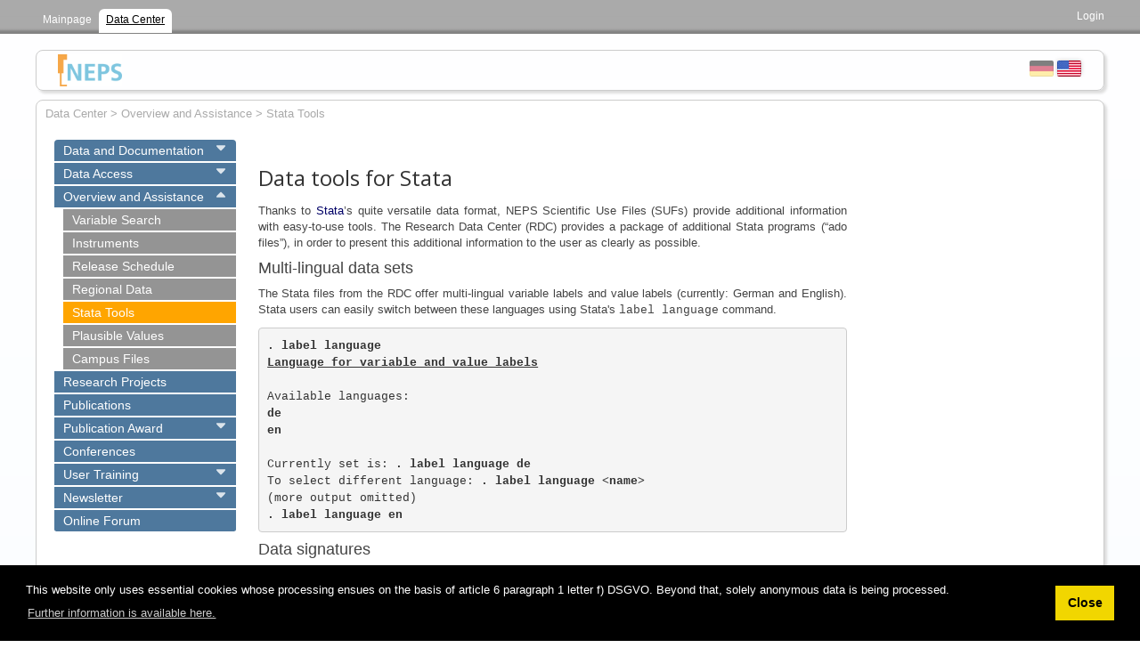

--- FILE ---
content_type: text/html; charset=utf-8
request_url: https://www.neps-data.de/Data-Center/Overview-and-Assistance/Stata-Tools
body_size: 79709
content:
<!DOCTYPE html>
<html  lang="en-US">
<head id="Head"><meta content="text/html; charset=UTF-8" http-equiv="Content-Type" />
<meta name="REVISIT-AFTER" content="1 DAYS" />
<meta name="RATING" content="GENERAL" />
<meta name="RESOURCE-TYPE" content="DOCUMENT" />
<meta content="text/javascript" http-equiv="Content-Script-Type" />
<meta content="text/css" http-equiv="Content-Style-Type" />
<title>
	Data tools for Stata
</title><meta id="MetaDescription" name="DESCRIPTION" content="This site documents handy tools for Stata users to ease use of NEPS Scientific Use Files." /><meta id="MetaKeywords" name="KEYWORDS" content="NEPS, Nationales Bildungspanel, National Educational Panel Study, Bildungsforschung, Universität Bamberg" /><meta id="MetaRobots" name="ROBOTS" content="INDEX, FOLLOW" /><link href="/Resources/Shared/stylesheets/dnndefault/7.0.0/default.css?cdv=2484" type="text/css" rel="stylesheet"/><link href="/DesktopModules/HTML/module.css?cdv=2484" type="text/css" rel="stylesheet"/><link href="/Resources/Shared/Components/CookieConsent/cookieconsent.min.css?cdv=2484" type="text/css" rel="stylesheet"/><link href="/Portals/_default/Skins/ProjectNeps/skin.css?cdv=2484" type="text/css" rel="stylesheet"/><link href="/Portals/_default/Skins/ProjectNeps/ProjectNepsSlim.css?cdv=2484" type="text/css" rel="stylesheet"/><link href="/Portals/_default/Containers/ProjectNepsContainer/container.css?cdv=2484" type="text/css" rel="stylesheet"/><link href="/Portals/_default/Containers/ProjectNepsContainer/Title.css?cdv=2484" type="text/css" rel="stylesheet"/><link href="/Portals/_default/Containers/ProjectNepsContainer/Footer.css?cdv=2484" type="text/css" rel="stylesheet"/><link href="/Portals/0/portal.css?cdv=2484" type="text/css" rel="stylesheet"/><link href="/Portals/_default/Skins/ProjectNeps/Menus/SideNav/tabs-accordion.css?cdv=2484" type="text/css" rel="stylesheet"/><link href="/Portals/_default/Skins/ProjectNeps/css/bootstrap.css?cdv=2484" type="text/css" rel="stylesheet"/><link href="/Portals/_default/Skins/ProjectNeps/css/bootstrap-theme.css?cdv=2484" type="text/css" rel="stylesheet"/><script src="/Resources/libraries/jQuery/03_05_01/jquery.js?cdv=2484" type="text/javascript"></script><script src="/Resources/libraries/jQuery-Migrate/03_02_00/jquery-migrate.js?cdv=2484" type="text/javascript"></script><script src="/Resources/libraries/jQuery-UI/01_12_01/jquery-ui.js?cdv=2484" type="text/javascript"></script>
	<script type="text/javascript">DDRjQuery=window.DDRjQuery||jQuery;</script>
<link rel='SHORTCUT ICON' href='/Portals/0/favicon.ico?ver=XjFgtxhbFEV76pJI4nj44A%3d%3d' type='image/x-icon' />     
        
			    <script type="text/javascript">
			      var _gaq = _gaq || [];
			      _gaq.push(['_setAccount', '-']);
			      _gaq.push(['_trackPageview']);
			 
			      (function() {
				    var ga = document.createElement('script'); ga.type = 'text/javascript'; ga.async = true;
				    ga.src = ('https:' == document.location.protocol ? 'https://ssl' : 'http://www') + '.google-analytics.com/ga.js';
				    var s = document.getElementsByTagName('script')[0]; s.parentNode.insertBefore(ga, s);
			      })();
			    </script>
        
		  <meta name="viewport" content="initial-scale=1.0,width=device-width; maximum-scale=1.0; user-scalable=0;" /><meta http-equiv="X-UA-Compatible" content="IE=edge" /></head>
<body id="Body">
    
    <form method="post" action="/Data-Center/Overview-and-Assistance/Stata-Tools" id="Form" enctype="multipart/form-data">
<div class="aspNetHidden">
<input type="hidden" name="__EVENTTARGET" id="__EVENTTARGET" value="" />
<input type="hidden" name="__EVENTARGUMENT" id="__EVENTARGUMENT" value="" />
<input type="hidden" name="__VIEWSTATE" id="__VIEWSTATE" value="tDi6JdHsV8AVZeXci83mnOYIiXuih6QeYuiT4VJvEinhjSWaeq4Qi81Jj7iJ8zhkry8rX7u5RK3/mGW1taEO3Jk9XdHJls2BSel0nzbbTdOi2ujmSaxDQcn2Z8poOwRjSM8yLGMP0BVfTDbDtzLaLlLc0z0MtMaiFVZd++WaZnc0OQ3vdLrkxxVgZoODdfoeinCRSGi/D9v8RvHdg7snOq4fJeM0T9tiCNlYOiE6F7TtYKP+SALDpTvegq8rtmcC43SmwZR6kBwbKWvx" />
</div>

<script type="text/javascript">
//<![CDATA[
var theForm = document.forms['Form'];
if (!theForm) {
    theForm = document.Form;
}
function __doPostBack(eventTarget, eventArgument) {
    if (!theForm.onsubmit || (theForm.onsubmit() != false)) {
        theForm.__EVENTTARGET.value = eventTarget;
        theForm.__EVENTARGUMENT.value = eventArgument;
        theForm.submit();
    }
}
//]]>
</script>


<script src="/WebResource.axd?d=pynGkmcFUV16AVKRnuKWVWQSAyn4tE7sdpdTiSuRjX3qi2LTL95-_fqjHto1&amp;t=638286118241696996" type="text/javascript"></script>

<script type="text/javascript">if (!(window.DDR && window.DDR.Menu && window.DDR.Menu.Providers && window.DDR.Menu.Providers.Mega1)) document.write(unescape('%3Cscript src="/Portals/_default/Skins/ProjectNeps/Mega1/Mega1Menu.min.js" type="text/javascript"%3E%3C/script%3E'));</script><script type="text/javascript">if (!(window.Bootstrap3)) document.write(unescape('%3Cscript src="/Portals/_default/Skins/ProjectNeps/js/bootstrap.js" type="text/javascript"%3E%3C/script%3E'));</script>
<script src="/ScriptResource.axd?d=qph9tUZ6hGMLTwhoodX2pu4OaLhDLxGfYE05Xws0c2AhqpU4ursa4Ofx92Lsoevz8q2F718PG6d3kpWoruD-Nm1I5YI1&amp;t=f2cd5c5" type="text/javascript"></script>
<script src="/ScriptResource.axd?d=TvpD2YGOOsCaUh6tjErOpu93ceJvqMJH_mWtu2M6E8ugOKXE682YqGaBp1yk-Lq_UkCWderLXzrfD8TVpN9fHdwiEWDBx1hLqvqkSQ2&amp;t=f2cd5c5" type="text/javascript"></script>
<div class="aspNetHidden">

	<input type="hidden" name="__VIEWSTATEGENERATOR" id="__VIEWSTATEGENERATOR" value="CA0B0334" />
	<input type="hidden" name="__EVENTVALIDATION" id="__EVENTVALIDATION" value="S/nAl/Oot2f66o0scckWmqFiZPIuaYh/ubY+AE2kshRBpSnXaX8l5naRXsisBZaLujcV929L1UqtqMZ+/SF6kluh0YpUrubdm+PdsZ96NY9uvO+S" />
</div><script src="/Resources/Shared/Components/CookieConsent/cookieconsent.min.js?cdv=2484" type="text/javascript"></script><script src="/js/dnn.modalpopup.js?cdv=2484" type="text/javascript"></script><script src="/js/dnncore.js?cdv=2484" type="text/javascript"></script><script src="/js/dnn.cookieconsent.js?cdv=2484" type="text/javascript"></script>
<script type="text/javascript">
//<![CDATA[
Sys.WebForms.PageRequestManager._initialize('ScriptManager', 'Form', [], [], [], 90, '');
//]]>
</script>

        
        
        
<!--CDF(Javascript|/js/dnn.js?cdv=2484|DnnFormBottomProvider|130)-->

<!-- ** IE PATCHES ** START-->


<!--[if (gte IE 6)&(lte IE 8)]> <script type = "text/javascript" src="/Portals/_default/Skins/ProjectNeps/js/selectivizr-min.js" type="text/javascript"></script> <![endif]-->

<!--[if (gte IE 6)&(lte IE 8)]> <script type = "text/javascript" src="/Portals/_default/Skins/ProjectNeps/js/respond.min.js" type="text/javascript"></script> <![endif]-->

<!--[if (gte IE 6)&(lte IE 8)]> <script type = "text/javascript" src="/Portals/_default/Skins/ProjectNeps/js/html5shiv.min.js" type="text/javascript"></script> <![endif]-->

<!-- ** IE PATCHES ** END-->

<link href='https://fonts.googleapis.com/css?family=Open+Sans:400,600' rel='stylesheet' type='text/css'/>

<script type = "text/javascript" src="/Portals/_default/Skins/ProjectNeps/js/bootstrap.min.js"></script>

<script type = "text/javascript" src="/Portals/_default/Skins/ProjectNeps/js/neps.scripts.js"></script>

<script type = "text/javascript" src="/Portals/_default/Skins/ProjectNeps/js/lifbi.users.js"></script>

<div id="body_wrapper">
<div id="main_wrapper">

<div class="popup_blur_container"></div>
<div class="popup_image_container"></div>


<div id="container_statusbar" class="annotation"> 
    <div id="container_statusbar_content">
        <!-- MENU ROOT-->
        <div id="container_nav">     
                <script type="text/javascript">
			DDR.Menu.registerMenu('dnn_ctl01', {MenuStyle:"Mega1",Columns:3});
		</script><div id="dnn_ctl01">
  <ul>
    <li nid="203"><a href="https://www.neps-data.de/Mainpage"><span>Mainpage</span></a></li>
    <li nid="290" class="breadcrumb"><a href="https://www.neps-data.de/Mainpage"><span>Data Center</span></a><ul nid="290">
        <li nid="294"><a href="https://www.neps-data.de/Data-Center/Data-and-Documentation"><span>Data and Documentation</span></a><ul nid="294">
            <li nid="3374"><a href="https://www.neps-data.de/Data-Center/Data-and-Documentation/NEPS-Data-Portfolio"><span>NEPS Data Portfolio</span></a></li>
            <li nid="2474"><a href="https://www.neps-data.de/Data-Center/Data-and-Documentation/SC1-Newborns"><span>SC1 Newborns</span></a><ul nid="2474">
                <li nid="2476"><a href="https://www.neps-data.de/Data-Center/Data-and-Documentation/SC1-Newborns/Data-and-Citation"><span>Data and Citation</span></a></li>
                <li nid="2478"><a href="https://www.neps-data.de/Data-Center/Data-and-Documentation/SC1-Newborns/Documentation"><span>Documentation</span></a></li>
                <li nid="5012"><a href="https://www.neps-data.de/Data-Center/Data-and-Documentation/SC1-Newborns/NEPS-SC1-ADIAB"><span>NEPS-SC1-ADIAB</span></a></li>
              </ul>
            </li>
            <li nid="841"><a href="https://www.neps-data.de/Data-Center/Data-and-Documentation/SC2-Kindergarten"><span>SC2 Kindergarten</span></a><ul nid="841">
                <li nid="2424"><a href="https://www.neps-data.de/Data-Center/Data-and-Documentation/SC2-Kindergarten/Data-and-Citation"><span>Data and Citation</span></a></li>
                <li nid="2458"><a href="https://www.neps-data.de/sc2"><span>Documentation</span></a></li>
              </ul>
            </li>
            <li nid="843"><a href="https://www.neps-data.de/Data-Center/Data-and-Documentation/SC3-Grade-5"><span>SC3 Grade 5</span></a><ul nid="843">
                <li nid="2426"><a href="https://www.neps-data.de/Data-Center/Data-and-Documentation/SC3-Grade-5/Data-and-Citation"><span>Data and Citation</span></a></li>
                <li nid="2460"><a href="https://www.neps-data.de/Data-Center/Data-and-Documentation/SC3-Grade-5/Documentation"><span>Documentation</span></a></li>
              </ul>
            </li>
            <li nid="845"><a href="https://www.neps-data.de/Data-Center/Data-and-Documentation/SC4-Grade-9"><span>SC4 Grade 9</span></a><ul nid="845">
                <li nid="2440"><a href="https://www.neps-data.de/Data-Center/Data-and-Documentation/SC4-Grade-9/Data-and-Citation"><span>Data and Citation</span></a></li>
                <li nid="2468"><a href="https://www.neps-data.de/sc4"><span>Documentation</span></a></li>
                <li nid="4896"><a href="https://www.neps-data.de/Data-Center/Data-and-Documentation/SC4-Grade-9/NEPS-SC4-ADIAB"><span>NEPS-SC4-ADIAB</span></a></li>
                <li nid="5380"><a href="https://www.neps-data.de/Data-Center/Data-and-Documentation/SC4-Grade-9/CILS4NEPS"><span>CILS4NEPS</span></a></li>
              </ul>
            </li>
            <li nid="932"><a href="https://www.neps-data.de/Data-Center/Data-and-Documentation/SC5-Students"><span>SC5 Students</span></a><ul nid="932">
                <li nid="2432"><a href="https://www.neps-data.de/Data-Center/Data-and-Documentation/SC5-Students/Data-and-Citation"><span>Data and Citation</span></a></li>
                <li nid="2470"><a href="https://www.neps-data.de/Data-Center/Data-and-Documentation/SC5-Students/Documentation"><span>Documentation</span></a></li>
                <li nid="5079"><a href="https://www.neps-data.de/Data-Center/Data-and-Documentation/SC5-Students/NEPS-SC5-ADIAB"><span>NEPS-SC5-ADIAB</span></a></li>
              </ul>
            </li>
            <li nid="323"><a href="https://www.neps-data.de/Data-Center/Data-and-Documentation/SC6-Adults"><span>SC6 Adults</span></a><ul nid="323">
                <li nid="2434"><a href="https://www.neps-data.de/Data-Center/Data-and-Documentation/SC6-Adults/Data-and-Citation"><span>Data and Citation</span></a></li>
                <li nid="2472"><a href="https://www.neps-data.de/Data-Center/Data-and-Documentation/SC6-Adults/Documentation"><span>Documentation</span></a></li>
                <li nid="3884"><a href="https://www.neps-data.de/Data-Center/Data-and-Documentation/SC6-Adults/NEPS-SC6-ADIAB"><span>NEPS-SC6-ADIAB</span></a></li>
                <li nid="5081"><span>SC5-ADIAB</span></li>
              </ul>
            </li>
            <li nid="5456"><a href="https://www.neps-data.de/Data-Center/Data-and-Documentation/SC8-Grade-5"><span>SC8 Grade 5</span></a><ul nid="5456">
                <li nid="5458"><a href="https://www.neps-data.de/Data-Center/Data-and-Documentation/SC8-Grade-5/Data-and-Citation"><span>Data and Citation</span></a></li>
                <li nid="5460"><a href="https://www.neps-data.de/Data-Center/Data-and-Documentation/SC8-Grade-5/Documentation"><span>Documentation</span></a></li>
              </ul>
            </li>
            <li nid="5491"><a href="https://www.neps-data.de/Data-Center/Data-and-Documentation/NEPScomp"><span>NEPScomp</span></a></li>
            <li nid="4990"><a href="https://www.neps-data.de/Data-Center/Data-and-Documentation/NEPS-C"><span>NEPS-C</span></a></li>
            <li nid="4894"><a href="https://www.neps-data.de/Data-Center/Data-and-Documentation/NEPS-ADIAB"><span>NEPS-ADIAB</span></a></li>
            <li nid="859"><a href="https://www.neps-data.de/Data-Center/Data-and-Documentation/Study-Thuringia"><span>Study Thuringia</span></a><ul nid="859">
                <li nid="2412"><a href="https://www.neps-data.de/Data-Center/Data-and-Documentation/Study-Thuringia/Data-and-Citation"><span>Data and Citation</span></a></li>
                <li nid="2414"><a href="https://www.neps-data.de/Data-Center/Data-and-Documentation/Study-Thuringia/Documentation"><span>Documentation</span></a></li>
              </ul>
            </li>
            <li nid="943"><a href="https://www.neps-data.de/Data-Center/Data-and-Documentation/Study-Baden-Wuertt"><span>Study Baden-Wuertt.</span></a><ul nid="943">
                <li nid="2436"><a href="https://www.neps-data.de/Data-Center/Data-and-Documentation/Study-Baden-Wuertt/Data-and-Citation"><span>Data and Citation</span></a></li>
                <li nid="2482"><a href="https://www.neps-data.de/Data-Center/Data-and-Documentation/Study-Baden-Wuertt/Documentation"><span>Documentation</span></a></li>
              </ul>
            </li>
          </ul>
        </li>
        <li nid="296"><a href="https://www.neps-data.de/Data-Center/Data-Access"><span>Data Access</span></a><ul nid="296">
            <li nid="503"><a href="https://www.neps-data.de/Data-Center/Data-Access/Download"><span>Download</span></a></li>
            <li nid="302"><a href="https://www.neps-data.de/Data-Center/Data-Access/RemoteNEPS"><span>RemoteNEPS</span></a><ul nid="302">
                <li nid="4985"><a href="https://www.neps-data.de/Data-Center/Data-Access/RemoteNEPS/Guide-RemoteNEPS"><span>Guide RemoteNEPS</span></a></li>
                <li nid="4987"><a href="https://www.neps-data.de/Data-Center/Data-Access/RemoteNEPS/Guide-Export-Import"><span>Guide Export Import</span></a></li>
                <li nid="579"><a href="https://www.neps-data.de/Data-Center/Data-Access/RemoteNEPS/FAQ-RemoteNEPS"><span>FAQ RemoteNEPS</span></a></li>
              </ul>
            </li>
            <li nid="321"><a href="https://www.neps-data.de/Data-Center/Data-Access/On-site"><span>On-site</span></a></li>
            <li nid="3418"><a href="https://www.neps-data.de/Data-Center/Data-Access/Sensitive-Information"><span>Sensitive Information</span></a></li>
            <li nid="444"><a href="https://www.neps-data.de/Data-Center/Data-Access/Data-Use-Agreements"><span>Data Use Agreements</span></a></li>
          </ul>
        </li>
        <li nid="2659" class="breadcrumb"><a href="https://www.neps-data.de/Data-Center/Overview-and-Assistance"><span>Overview and Assistance</span></a><ul nid="2659">
            <li nid="794"><a href="https://variablesearch.lifbi.de/"><span>Variable Search</span></a></li>
            <li nid="2319"><a href="https://www.neps-data.de/Data-Center/Research-Data/Instrumente-en-US"><span>Instruments</span></a></li>
            <li nid="2713"><a href="https://www.neps-data.de/Data-Center/Overview-and-Assistance/Zeitplan-en-US"><span>Release Schedule</span></a></li>
            <li nid="2328"><a href="https://www.neps-data.de/Data-Center/Overview-and-Assistance/Regional-Data"><span>Regional Data</span></a></li>
            <li nid="2284" class="selected breadcrumb"><a href="https://www.neps-data.de/Data-Center/Overview-and-Assistance/Stata-Tools"><span>Stata Tools</span></a></li>
            <li nid="4963"><a href="https://www.neps-data.de/Data-Center/Overview-and-Assistance/Plausible-Values"><span>Plausible Values</span></a></li>
            <li nid="3233"><a href="https://www.neps-data.de/Data-Center/Overview-and-Assistance/Campus-Files"><span>Campus Files</span></a></li>
          </ul>
        </li>
        <li nid="489"><a href="https://www.neps-data.de/Data-Center/Research-Projects"><span>Research Projects</span></a></li>
        <li nid="517"><a href="https://www.lifbi.de/en-us/Start/Research/Large-Scale-Projects/NEPS-National-Educational-Panel-Study/Neps-Publications"><span>Publications</span></a></li>
        <li nid="2768"><a href="https://www.neps-data.de/Data-Center/Publication-Award"><span>Publication Award</span></a><ul nid="2768">
            <li nid="3235"><a href="https://www.neps-data.de/Data-Center/Publication-Award/Award-Winners"><span>Award Winners</span></a></li>
          </ul>
        </li>
        <li nid="3699"><a href="https://www.neps-data.de/Data-Center/Conferences"><span>Conferences</span></a></li>
        <li nid="298"><a href="https://www.neps-data.de/Data-Center/User-Training"><span>User Training</span></a><ul nid="298">
            <li nid="873"><a href="https://www.neps-data.de/Data-Center/User-Training/Downloads"><span>Downloads</span></a></li>
          </ul>
        </li>
        <li nid="411"><a href="https://www.neps-data.de/Data-Center/Questions-for-the-RDC/Mailing-List-dataneps"><span>Newsletter</span></a><ul nid="411">
            <li nid="4339"><a href="https://www.neps-data.de/Data-Center/Newsletter/Newsletter-Archive"><span>Newsletter Archive</span></a></li>
          </ul>
        </li>
        <li nid="4958"><a href="https://www.neps-data.de/Data-Center/NEPSforum"><span>Online Forum</span></a></li>
      </ul>
    </li>
  </ul>
</div>
        </div>
        
        <div id="container_login">
            

            <a id="dnn_dnnLOGIN_loginLink" title="Login" class="SkinObject" rel="nofollow" onclick="this.disabled=true;" href="https://www.neps-data.de/Register_en?returnurl=%2fData-Center%2fOverview-and-Assistance%2fStata-Tools">Login</a>

        </div>     
    </div>  
</div>

<!-- TOPBAR -->
<div id="container_topbar_slim">
    <div id="container_topbar_content">
          
        <div id="container_logo">
            <a id="dnn_dnnLogo_imgLogo" href="/"><img src="../../Portals/_default/Skins/ProjectNeps/logo_web.jpg" alt="" /></a>
        </div>  
        <div id="container_topfunctions"> 
            <div id="container_languages">
                <div class="language-object" >

<a href="https://www.neps-data.de/Datenzentrum/Forschungsdaten/Datentools-für-Stata" class="language" title="Deutsch (Deutschland)"><img src="/images/Flags/de-DE.gif" alt="Deutsch (Deutschland)" border="0" /></a> <a href="https://www.neps-data.de/Data-Center/Overview-and-Assistance/Stata-Tools" class="language_selected" title="English (United States)"><img src="/images/Flags/en-US.gif" alt="English (United States)" border="0"/></a>
</div>
            </div>
        </div>  
    </div> 
</div>     
     


<div id="container_content_small">
        
    
    <div id="container_breadcrump">
        <span id="dnn_BREADCRUMB1_lblBreadCrumb" itemprop="breadcrumb" itemscope="" itemtype="https://schema.org/breadcrumb"><span itemscope itemtype="http://schema.org/BreadcrumbList"><span itemprop="itemListElement" itemscope itemtype="http://schema.org/ListItem"><a href="https://www.neps-data.de/Mainpage" class="BreadCrumb" itemprop="item"><span itemprop="name">Data Center</span></a><meta itemprop="position" content="1" /></span> > <span itemprop="itemListElement" itemscope itemtype="http://schema.org/ListItem"><a href="https://www.neps-data.de/Data-Center/Overview-and-Assistance" class="BreadCrumb" itemprop="item"><span itemprop="name">Overview and Assistance</span></a><meta itemprop="position" content="2" /></span> > <span itemprop="itemListElement" itemscope itemtype="http://schema.org/ListItem"><a href="https://www.neps-data.de/Data-Center/Overview-and-Assistance/Stata-Tools" class="BreadCrumb" itemprop="item"><span itemprop="name">Stata Tools</span></a><meta itemprop="position" content="3" /></span></span></span>
    </div>
    <div id="dnn_TopPane" class="TopPane DNNEmptyPane"></div>
	<div class="columnPanes">
	    <div class="columnLeft col">
               

<div class="SideNavContainer" >
        <div>
                <div  class="first">
                        <div class="node level-0 ">
                            <a href="https://www.neps-data.de/Data-Center/Data-and-Documentation">Data and Documentation</a>
                                <span id="children_0" type="button" class="sidebar__toggle pull-right">
                                    <div class="sidebar__toggle__iconup sidebar__toggle--show">
                                        <svg width="1em" height="1em" viewBox="0 0 16 16" class="bi bi-caret-down-fill" fill="white" xmlns="http://www.w3.org/2000/svg">
                                            <path d="M7.247 11.14L2.451 5.658C1.885 5.013 2.345 4 3.204 4h9.592a1 1 0 0 1 .753 1.659l-4.796 5.48a1 1 0 0 1-1.506 0z" />
                                        </svg>
                                    </div>
									<div class="sidebar__toggle__icondown sidebar__toggle--hide">
                                       <svg width="1em" height="1em" viewBox="0 0 16 16" class="bi bi-caret-up-fill" fill="white" xmlns="http://www.w3.org/2000/svg">
										  <path d="M7.247 4.86l-4.796 5.481c-.566.647-.106 1.659.753 1.659h9.592a1 1 0 0 0 .753-1.659l-4.796-5.48a1 1 0 0 0-1.506 0z"/>
										</svg>
                                    </div>
                                </span>
                        </div>
													<div class="node-children children_0 expandNode">
								        <div>
                <div  class="first">
                        <div class="node level-1 ">
                            <a href="https://www.neps-data.de/Data-Center/Data-and-Documentation/NEPS-Data-Portfolio">NEPS Data Portfolio</a>
                        </div>
						
                    </div>
                <div >
                        <div class="node level-1 ">
                            <a href="https://www.neps-data.de/Data-Center/Data-and-Documentation/SC1-Newborns">SC1 Newborns</a>
                                <span id="children_0_1" type="button" class="sidebar__toggle pull-right">
                                    <div class="sidebar__toggle__iconup sidebar__toggle--show">
                                        <svg width="1em" height="1em" viewBox="0 0 16 16" class="bi bi-caret-down-fill" fill="white" xmlns="http://www.w3.org/2000/svg">
                                            <path d="M7.247 11.14L2.451 5.658C1.885 5.013 2.345 4 3.204 4h9.592a1 1 0 0 1 .753 1.659l-4.796 5.48a1 1 0 0 1-1.506 0z" />
                                        </svg>
                                    </div>
									<div class="sidebar__toggle__icondown sidebar__toggle--hide">
                                       <svg width="1em" height="1em" viewBox="0 0 16 16" class="bi bi-caret-up-fill" fill="white" xmlns="http://www.w3.org/2000/svg">
										  <path d="M7.247 4.86l-4.796 5.481c-.566.647-.106 1.659.753 1.659h9.592a1 1 0 0 0 .753-1.659l-4.796-5.48a1 1 0 0 0-1.506 0z"/>
										</svg>
                                    </div>
                                </span>
                        </div>
													<div class="node-children children_0_1 expandNode">
								        <div>
                <div  class="first">
                        <div class="node level-2 ">
                            <a href="https://www.neps-data.de/Data-Center/Data-and-Documentation/SC1-Newborns/Data-and-Citation">Data and Citation</a>
                        </div>
						
                    </div>
                <div >
                        <div class="node level-2 ">
                            <a href="https://www.neps-data.de/Data-Center/Data-and-Documentation/SC1-Newborns/Documentation">Documentation</a>
                        </div>
						
                    </div>
                <div  class="last">
                        <div class="node level-2 ">
                            <a href="https://www.neps-data.de/Data-Center/Data-and-Documentation/SC1-Newborns/NEPS-SC1-ADIAB">NEPS-SC1-ADIAB</a>
                        </div>
						
                    </div>
        </div>    

							</div>

                    </div>
                <div >
                        <div class="node level-1 ">
                            <a href="https://www.neps-data.de/Data-Center/Data-and-Documentation/SC2-Kindergarten">SC2 Kindergarten</a>
                                <span id="children_0_1" type="button" class="sidebar__toggle pull-right">
                                    <div class="sidebar__toggle__iconup sidebar__toggle--show">
                                        <svg width="1em" height="1em" viewBox="0 0 16 16" class="bi bi-caret-down-fill" fill="white" xmlns="http://www.w3.org/2000/svg">
                                            <path d="M7.247 11.14L2.451 5.658C1.885 5.013 2.345 4 3.204 4h9.592a1 1 0 0 1 .753 1.659l-4.796 5.48a1 1 0 0 1-1.506 0z" />
                                        </svg>
                                    </div>
									<div class="sidebar__toggle__icondown sidebar__toggle--hide">
                                       <svg width="1em" height="1em" viewBox="0 0 16 16" class="bi bi-caret-up-fill" fill="white" xmlns="http://www.w3.org/2000/svg">
										  <path d="M7.247 4.86l-4.796 5.481c-.566.647-.106 1.659.753 1.659h9.592a1 1 0 0 0 .753-1.659l-4.796-5.48a1 1 0 0 0-1.506 0z"/>
										</svg>
                                    </div>
                                </span>
                        </div>
													<div class="node-children children_0_1 expandNode">
								        <div>
                <div  class="first">
                        <div class="node level-2 ">
                            <a href="https://www.neps-data.de/Data-Center/Data-and-Documentation/SC2-Kindergarten/Data-and-Citation">Data and Citation</a>
                        </div>
						
                    </div>
                <div  class="last">
                        <div class="node level-2 ">
                            <a href="https://www.neps-data.de/sc2">Documentation</a>
                        </div>
						
                    </div>
        </div>    

							</div>

                    </div>
                <div >
                        <div class="node level-1 ">
                            <a href="https://www.neps-data.de/Data-Center/Data-and-Documentation/SC3-Grade-5">SC3 Grade 5</a>
                                <span id="children_0_1" type="button" class="sidebar__toggle pull-right">
                                    <div class="sidebar__toggle__iconup sidebar__toggle--show">
                                        <svg width="1em" height="1em" viewBox="0 0 16 16" class="bi bi-caret-down-fill" fill="white" xmlns="http://www.w3.org/2000/svg">
                                            <path d="M7.247 11.14L2.451 5.658C1.885 5.013 2.345 4 3.204 4h9.592a1 1 0 0 1 .753 1.659l-4.796 5.48a1 1 0 0 1-1.506 0z" />
                                        </svg>
                                    </div>
									<div class="sidebar__toggle__icondown sidebar__toggle--hide">
                                       <svg width="1em" height="1em" viewBox="0 0 16 16" class="bi bi-caret-up-fill" fill="white" xmlns="http://www.w3.org/2000/svg">
										  <path d="M7.247 4.86l-4.796 5.481c-.566.647-.106 1.659.753 1.659h9.592a1 1 0 0 0 .753-1.659l-4.796-5.48a1 1 0 0 0-1.506 0z"/>
										</svg>
                                    </div>
                                </span>
                        </div>
													<div class="node-children children_0_1 expandNode">
								        <div>
                <div  class="first">
                        <div class="node level-2 ">
                            <a href="https://www.neps-data.de/Data-Center/Data-and-Documentation/SC3-Grade-5/Data-and-Citation">Data and Citation</a>
                        </div>
						
                    </div>
                <div  class="last">
                        <div class="node level-2 ">
                            <a href="https://www.neps-data.de/Data-Center/Data-and-Documentation/SC3-Grade-5/Documentation">Documentation</a>
                        </div>
						
                    </div>
        </div>    

							</div>

                    </div>
                <div >
                        <div class="node level-1 ">
                            <a href="https://www.neps-data.de/Data-Center/Data-and-Documentation/SC4-Grade-9">SC4 Grade 9</a>
                                <span id="children_0_1" type="button" class="sidebar__toggle pull-right">
                                    <div class="sidebar__toggle__iconup sidebar__toggle--show">
                                        <svg width="1em" height="1em" viewBox="0 0 16 16" class="bi bi-caret-down-fill" fill="white" xmlns="http://www.w3.org/2000/svg">
                                            <path d="M7.247 11.14L2.451 5.658C1.885 5.013 2.345 4 3.204 4h9.592a1 1 0 0 1 .753 1.659l-4.796 5.48a1 1 0 0 1-1.506 0z" />
                                        </svg>
                                    </div>
									<div class="sidebar__toggle__icondown sidebar__toggle--hide">
                                       <svg width="1em" height="1em" viewBox="0 0 16 16" class="bi bi-caret-up-fill" fill="white" xmlns="http://www.w3.org/2000/svg">
										  <path d="M7.247 4.86l-4.796 5.481c-.566.647-.106 1.659.753 1.659h9.592a1 1 0 0 0 .753-1.659l-4.796-5.48a1 1 0 0 0-1.506 0z"/>
										</svg>
                                    </div>
                                </span>
                        </div>
													<div class="node-children children_0_1 expandNode">
								        <div>
                <div  class="first">
                        <div class="node level-2 ">
                            <a href="https://www.neps-data.de/Data-Center/Data-and-Documentation/SC4-Grade-9/Data-and-Citation">Data and Citation</a>
                        </div>
						
                    </div>
                <div >
                        <div class="node level-2 ">
                            <a href="https://www.neps-data.de/sc4">Documentation</a>
                        </div>
						
                    </div>
                <div >
                        <div class="node level-2 ">
                            <a href="https://www.neps-data.de/Data-Center/Data-and-Documentation/SC4-Grade-9/NEPS-SC4-ADIAB">NEPS-SC4-ADIAB</a>
                        </div>
						
                    </div>
                <div  class="last">
                        <div class="node level-2 ">
                            <a href="https://www.neps-data.de/Data-Center/Data-and-Documentation/SC4-Grade-9/CILS4NEPS">CILS4NEPS</a>
                        </div>
						
                    </div>
        </div>    

							</div>

                    </div>
                <div >
                        <div class="node level-1 ">
                            <a href="https://www.neps-data.de/Data-Center/Data-and-Documentation/SC5-Students">SC5 Students</a>
                                <span id="children_0_1" type="button" class="sidebar__toggle pull-right">
                                    <div class="sidebar__toggle__iconup sidebar__toggle--show">
                                        <svg width="1em" height="1em" viewBox="0 0 16 16" class="bi bi-caret-down-fill" fill="white" xmlns="http://www.w3.org/2000/svg">
                                            <path d="M7.247 11.14L2.451 5.658C1.885 5.013 2.345 4 3.204 4h9.592a1 1 0 0 1 .753 1.659l-4.796 5.48a1 1 0 0 1-1.506 0z" />
                                        </svg>
                                    </div>
									<div class="sidebar__toggle__icondown sidebar__toggle--hide">
                                       <svg width="1em" height="1em" viewBox="0 0 16 16" class="bi bi-caret-up-fill" fill="white" xmlns="http://www.w3.org/2000/svg">
										  <path d="M7.247 4.86l-4.796 5.481c-.566.647-.106 1.659.753 1.659h9.592a1 1 0 0 0 .753-1.659l-4.796-5.48a1 1 0 0 0-1.506 0z"/>
										</svg>
                                    </div>
                                </span>
                        </div>
													<div class="node-children children_0_1 expandNode">
								        <div>
                <div  class="first">
                        <div class="node level-2 ">
                            <a href="https://www.neps-data.de/Data-Center/Data-and-Documentation/SC5-Students/Data-and-Citation">Data and Citation</a>
                        </div>
						
                    </div>
                <div >
                        <div class="node level-2 ">
                            <a href="https://www.neps-data.de/Data-Center/Data-and-Documentation/SC5-Students/Documentation">Documentation</a>
                        </div>
						
                    </div>
                <div  class="last">
                        <div class="node level-2 ">
                            <a href="https://www.neps-data.de/Data-Center/Data-and-Documentation/SC5-Students/NEPS-SC5-ADIAB">NEPS-SC5-ADIAB</a>
                        </div>
						
                    </div>
        </div>    

							</div>

                    </div>
                <div >
                        <div class="node level-1 ">
                            <a href="https://www.neps-data.de/Data-Center/Data-and-Documentation/SC6-Adults">SC6 Adults</a>
                                <span id="children_0_1" type="button" class="sidebar__toggle pull-right">
                                    <div class="sidebar__toggle__iconup sidebar__toggle--show">
                                        <svg width="1em" height="1em" viewBox="0 0 16 16" class="bi bi-caret-down-fill" fill="white" xmlns="http://www.w3.org/2000/svg">
                                            <path d="M7.247 11.14L2.451 5.658C1.885 5.013 2.345 4 3.204 4h9.592a1 1 0 0 1 .753 1.659l-4.796 5.48a1 1 0 0 1-1.506 0z" />
                                        </svg>
                                    </div>
									<div class="sidebar__toggle__icondown sidebar__toggle--hide">
                                       <svg width="1em" height="1em" viewBox="0 0 16 16" class="bi bi-caret-up-fill" fill="white" xmlns="http://www.w3.org/2000/svg">
										  <path d="M7.247 4.86l-4.796 5.481c-.566.647-.106 1.659.753 1.659h9.592a1 1 0 0 0 .753-1.659l-4.796-5.48a1 1 0 0 0-1.506 0z"/>
										</svg>
                                    </div>
                                </span>
                        </div>
													<div class="node-children children_0_1 expandNode">
								        <div>
                <div  class="first">
                        <div class="node level-2 ">
                            <a href="https://www.neps-data.de/Data-Center/Data-and-Documentation/SC6-Adults/Data-and-Citation">Data and Citation</a>
                        </div>
						
                    </div>
                <div >
                        <div class="node level-2 ">
                            <a href="https://www.neps-data.de/Data-Center/Data-and-Documentation/SC6-Adults/Documentation">Documentation</a>
                        </div>
						
                    </div>
                <div >
                        <div class="node level-2 ">
                            <a href="https://www.neps-data.de/Data-Center/Data-and-Documentation/SC6-Adults/NEPS-SC6-ADIAB">NEPS-SC6-ADIAB</a>
                        </div>
						
                    </div>
                <div  class="last">
						
                    </div>
        </div>    

							</div>

                    </div>
                <div >
                        <div class="node level-1 ">
                            <a href="https://www.neps-data.de/Data-Center/Data-and-Documentation/SC8-Grade-5">SC8 Grade 5</a>
                                <span id="children_0_1" type="button" class="sidebar__toggle pull-right">
                                    <div class="sidebar__toggle__iconup sidebar__toggle--show">
                                        <svg width="1em" height="1em" viewBox="0 0 16 16" class="bi bi-caret-down-fill" fill="white" xmlns="http://www.w3.org/2000/svg">
                                            <path d="M7.247 11.14L2.451 5.658C1.885 5.013 2.345 4 3.204 4h9.592a1 1 0 0 1 .753 1.659l-4.796 5.48a1 1 0 0 1-1.506 0z" />
                                        </svg>
                                    </div>
									<div class="sidebar__toggle__icondown sidebar__toggle--hide">
                                       <svg width="1em" height="1em" viewBox="0 0 16 16" class="bi bi-caret-up-fill" fill="white" xmlns="http://www.w3.org/2000/svg">
										  <path d="M7.247 4.86l-4.796 5.481c-.566.647-.106 1.659.753 1.659h9.592a1 1 0 0 0 .753-1.659l-4.796-5.48a1 1 0 0 0-1.506 0z"/>
										</svg>
                                    </div>
                                </span>
                        </div>
													<div class="node-children children_0_1 expandNode">
								        <div>
                <div  class="first">
                        <div class="node level-2 ">
                            <a href="https://www.neps-data.de/Data-Center/Data-and-Documentation/SC8-Grade-5/Data-and-Citation">Data and Citation</a>
                        </div>
						
                    </div>
                <div  class="last">
                        <div class="node level-2 ">
                            <a href="https://www.neps-data.de/Data-Center/Data-and-Documentation/SC8-Grade-5/Documentation">Documentation</a>
                        </div>
						
                    </div>
        </div>    

							</div>

                    </div>
                <div >
                        <div class="node level-1 ">
                            <a href="https://www.neps-data.de/Data-Center/Data-and-Documentation/NEPScomp">NEPScomp</a>
                        </div>
						
                    </div>
                <div >
                        <div class="node level-1 ">
                            <a href="https://www.neps-data.de/Data-Center/Data-and-Documentation/NEPS-C">NEPS-C</a>
                        </div>
						
                    </div>
                <div >
                        <div class="node level-1 ">
                            <a href="https://www.neps-data.de/Data-Center/Data-and-Documentation/NEPS-ADIAB">NEPS-ADIAB</a>
                        </div>
						
                    </div>
                <div >
                        <div class="node level-1 ">
                            <a href="https://www.neps-data.de/Data-Center/Data-and-Documentation/Study-Thuringia">Study Thuringia</a>
                                <span id="children_0_1" type="button" class="sidebar__toggle pull-right">
                                    <div class="sidebar__toggle__iconup sidebar__toggle--show">
                                        <svg width="1em" height="1em" viewBox="0 0 16 16" class="bi bi-caret-down-fill" fill="white" xmlns="http://www.w3.org/2000/svg">
                                            <path d="M7.247 11.14L2.451 5.658C1.885 5.013 2.345 4 3.204 4h9.592a1 1 0 0 1 .753 1.659l-4.796 5.48a1 1 0 0 1-1.506 0z" />
                                        </svg>
                                    </div>
									<div class="sidebar__toggle__icondown sidebar__toggle--hide">
                                       <svg width="1em" height="1em" viewBox="0 0 16 16" class="bi bi-caret-up-fill" fill="white" xmlns="http://www.w3.org/2000/svg">
										  <path d="M7.247 4.86l-4.796 5.481c-.566.647-.106 1.659.753 1.659h9.592a1 1 0 0 0 .753-1.659l-4.796-5.48a1 1 0 0 0-1.506 0z"/>
										</svg>
                                    </div>
                                </span>
                        </div>
													<div class="node-children children_0_1 expandNode">
								        <div>
                <div  class="first">
                        <div class="node level-2 ">
                            <a href="https://www.neps-data.de/Data-Center/Data-and-Documentation/Study-Thuringia/Data-and-Citation">Data and Citation</a>
                        </div>
						
                    </div>
                <div  class="last">
                        <div class="node level-2 ">
                            <a href="https://www.neps-data.de/Data-Center/Data-and-Documentation/Study-Thuringia/Documentation">Documentation</a>
                        </div>
						
                    </div>
        </div>    

							</div>

                    </div>
                <div  class="last">
                        <div class="node level-1 ">
                            <a href="https://www.neps-data.de/Data-Center/Data-and-Documentation/Study-Baden-Wuertt">Study Baden-Wuertt.</a>
                                <span id="children_0_1" type="button" class="sidebar__toggle pull-right">
                                    <div class="sidebar__toggle__iconup sidebar__toggle--show">
                                        <svg width="1em" height="1em" viewBox="0 0 16 16" class="bi bi-caret-down-fill" fill="white" xmlns="http://www.w3.org/2000/svg">
                                            <path d="M7.247 11.14L2.451 5.658C1.885 5.013 2.345 4 3.204 4h9.592a1 1 0 0 1 .753 1.659l-4.796 5.48a1 1 0 0 1-1.506 0z" />
                                        </svg>
                                    </div>
									<div class="sidebar__toggle__icondown sidebar__toggle--hide">
                                       <svg width="1em" height="1em" viewBox="0 0 16 16" class="bi bi-caret-up-fill" fill="white" xmlns="http://www.w3.org/2000/svg">
										  <path d="M7.247 4.86l-4.796 5.481c-.566.647-.106 1.659.753 1.659h9.592a1 1 0 0 0 .753-1.659l-4.796-5.48a1 1 0 0 0-1.506 0z"/>
										</svg>
                                    </div>
                                </span>
                        </div>
													<div class="node-children children_0_1 expandNode">
								        <div>
                <div  class="first">
                        <div class="node level-2 ">
                            <a href="https://www.neps-data.de/Data-Center/Data-and-Documentation/Study-Baden-Wuertt/Data-and-Citation">Data and Citation</a>
                        </div>
						
                    </div>
                <div  class="last">
                        <div class="node level-2 ">
                            <a href="https://www.neps-data.de/Data-Center/Data-and-Documentation/Study-Baden-Wuertt/Documentation">Documentation</a>
                        </div>
						
                    </div>
        </div>    

							</div>

                    </div>
        </div>    

							</div>

                    </div>
                <div >
                        <div class="node level-0 ">
                            <a href="https://www.neps-data.de/Data-Center/Data-Access">Data Access</a>
                                <span id="children_0" type="button" class="sidebar__toggle pull-right">
                                    <div class="sidebar__toggle__iconup sidebar__toggle--show">
                                        <svg width="1em" height="1em" viewBox="0 0 16 16" class="bi bi-caret-down-fill" fill="white" xmlns="http://www.w3.org/2000/svg">
                                            <path d="M7.247 11.14L2.451 5.658C1.885 5.013 2.345 4 3.204 4h9.592a1 1 0 0 1 .753 1.659l-4.796 5.48a1 1 0 0 1-1.506 0z" />
                                        </svg>
                                    </div>
									<div class="sidebar__toggle__icondown sidebar__toggle--hide">
                                       <svg width="1em" height="1em" viewBox="0 0 16 16" class="bi bi-caret-up-fill" fill="white" xmlns="http://www.w3.org/2000/svg">
										  <path d="M7.247 4.86l-4.796 5.481c-.566.647-.106 1.659.753 1.659h9.592a1 1 0 0 0 .753-1.659l-4.796-5.48a1 1 0 0 0-1.506 0z"/>
										</svg>
                                    </div>
                                </span>
                        </div>
													<div class="node-children children_0 expandNode">
								        <div>
                <div  class="first">
                        <div class="node level-1 ">
                            <a href="https://www.neps-data.de/Data-Center/Data-Access/Download">Download</a>
                        </div>
						
                    </div>
                <div >
                        <div class="node level-1 ">
                            <a href="https://www.neps-data.de/Data-Center/Data-Access/RemoteNEPS">RemoteNEPS</a>
                                <span id="children_0_2" type="button" class="sidebar__toggle pull-right">
                                    <div class="sidebar__toggle__iconup sidebar__toggle--show">
                                        <svg width="1em" height="1em" viewBox="0 0 16 16" class="bi bi-caret-down-fill" fill="white" xmlns="http://www.w3.org/2000/svg">
                                            <path d="M7.247 11.14L2.451 5.658C1.885 5.013 2.345 4 3.204 4h9.592a1 1 0 0 1 .753 1.659l-4.796 5.48a1 1 0 0 1-1.506 0z" />
                                        </svg>
                                    </div>
									<div class="sidebar__toggle__icondown sidebar__toggle--hide">
                                       <svg width="1em" height="1em" viewBox="0 0 16 16" class="bi bi-caret-up-fill" fill="white" xmlns="http://www.w3.org/2000/svg">
										  <path d="M7.247 4.86l-4.796 5.481c-.566.647-.106 1.659.753 1.659h9.592a1 1 0 0 0 .753-1.659l-4.796-5.48a1 1 0 0 0-1.506 0z"/>
										</svg>
                                    </div>
                                </span>
                        </div>
													<div class="node-children children_0_2 expandNode">
								        <div>
                <div  class="first">
                        <div class="node level-2 ">
                            <a href="https://www.neps-data.de/Data-Center/Data-Access/RemoteNEPS/Guide-RemoteNEPS">Guide RemoteNEPS</a>
                        </div>
						
                    </div>
                <div >
                        <div class="node level-2 ">
                            <a href="https://www.neps-data.de/Data-Center/Data-Access/RemoteNEPS/Guide-Export-Import">Guide Export Import</a>
                        </div>
						
                    </div>
                <div  class="last">
                        <div class="node level-2 ">
                            <a href="https://www.neps-data.de/Data-Center/Data-Access/RemoteNEPS/FAQ-RemoteNEPS">FAQ RemoteNEPS</a>
                        </div>
						
                    </div>
        </div>    

							</div>

                    </div>
                <div >
                        <div class="node level-1 ">
                            <a href="https://www.neps-data.de/Data-Center/Data-Access/On-site">On-site</a>
                        </div>
						
                    </div>
                <div >
                        <div class="node level-1 ">
                            <a href="https://www.neps-data.de/Data-Center/Data-Access/Sensitive-Information">Sensitive Information</a>
                        </div>
						
                    </div>
                <div  class="last">
                        <div class="node level-1 ">
                            <a href="https://www.neps-data.de/Data-Center/Data-Access/Data-Use-Agreements">Data Use Agreements</a>
                        </div>
						
                    </div>
        </div>    

							</div>

                    </div>
                <div >
                        <div class="node level-0 ">
                            <a href="https://www.neps-data.de/Data-Center/Overview-and-Assistance">Overview and Assistance</a>
                                <span id="children_0" type="button" class="sidebar__toggle pull-right">
                                    <div class="sidebar__toggle__iconup sidebar__toggle--hide">
                                        <svg width="1em" height="1em" viewBox="0 0 16 16" class="bi bi-caret-down-fill" fill="white" xmlns="http://www.w3.org/2000/svg">
                                            <path d="M7.247 11.14L2.451 5.658C1.885 5.013 2.345 4 3.204 4h9.592a1 1 0 0 1 .753 1.659l-4.796 5.48a1 1 0 0 1-1.506 0z" />
                                        </svg>
                                    </div>
									<div class="sidebar__toggle__icondown sidebar__toggle--show">
                                       <svg width="1em" height="1em" viewBox="0 0 16 16" class="bi bi-caret-up-fill" fill="white" xmlns="http://www.w3.org/2000/svg">
										  <path d="M7.247 4.86l-4.796 5.481c-.566.647-.106 1.659.753 1.659h9.592a1 1 0 0 0 .753-1.659l-4.796-5.48a1 1 0 0 0-1.506 0z"/>
										</svg>
                                    </div>
                                </span>
                        </div>
													<div class="node-children children_0 collapseNode">
								        <div>
                <div  class="first">
                        <div class="node level-1 ">
                            <a href="https://variablesearch.lifbi.de/">Variable Search</a>
                        </div>
						
                    </div>
                <div >
                        <div class="node level-1 ">
                            <a href="https://www.neps-data.de/Data-Center/Research-Data/Instrumente-en-US">Instruments</a>
                        </div>
						
                    </div>
                <div >
                        <div class="node level-1 ">
                            <a href="https://www.neps-data.de/Data-Center/Overview-and-Assistance/Zeitplan-en-US">Release Schedule</a>
                        </div>
						
                    </div>
                <div >
                        <div class="node level-1 ">
                            <a href="https://www.neps-data.de/Data-Center/Overview-and-Assistance/Regional-Data">Regional Data</a>
                        </div>
						
                    </div>
                <div  class="selected active">
                        <div class="node level-1 imActive">
                            <a href="https://www.neps-data.de/Data-Center/Overview-and-Assistance/Stata-Tools">Stata Tools</a>
                        </div>
						
                    </div>
                <div >
                        <div class="node level-1 ">
                            <a href="https://www.neps-data.de/Data-Center/Overview-and-Assistance/Plausible-Values">Plausible Values</a>
                        </div>
						
                    </div>
                <div  class="last">
                        <div class="node level-1 ">
                            <a href="https://www.neps-data.de/Data-Center/Overview-and-Assistance/Campus-Files">Campus Files</a>
                        </div>
						
                    </div>
        </div>    

							</div>

                    </div>
                <div >
                        <div class="node level-0 ">
                            <a href="https://www.neps-data.de/Data-Center/Research-Projects">Research Projects</a>
                        </div>
						
                    </div>
                <div >
                        <div class="node level-0 ">
                            <a href="https://www.lifbi.de/en-us/Start/Research/Large-Scale-Projects/NEPS-National-Educational-Panel-Study/Neps-Publications">Publications</a>
                        </div>
						
                    </div>
                <div >
                        <div class="node level-0 ">
                            <a href="https://www.neps-data.de/Data-Center/Publication-Award">Publication Award</a>
                                <span id="children_0" type="button" class="sidebar__toggle pull-right">
                                    <div class="sidebar__toggle__iconup sidebar__toggle--show">
                                        <svg width="1em" height="1em" viewBox="0 0 16 16" class="bi bi-caret-down-fill" fill="white" xmlns="http://www.w3.org/2000/svg">
                                            <path d="M7.247 11.14L2.451 5.658C1.885 5.013 2.345 4 3.204 4h9.592a1 1 0 0 1 .753 1.659l-4.796 5.48a1 1 0 0 1-1.506 0z" />
                                        </svg>
                                    </div>
									<div class="sidebar__toggle__icondown sidebar__toggle--hide">
                                       <svg width="1em" height="1em" viewBox="0 0 16 16" class="bi bi-caret-up-fill" fill="white" xmlns="http://www.w3.org/2000/svg">
										  <path d="M7.247 4.86l-4.796 5.481c-.566.647-.106 1.659.753 1.659h9.592a1 1 0 0 0 .753-1.659l-4.796-5.48a1 1 0 0 0-1.506 0z"/>
										</svg>
                                    </div>
                                </span>
                        </div>
													<div class="node-children children_0 expandNode">
								        <div>
                <div  class="first last">
                        <div class="node level-1 ">
                            <a href="https://www.neps-data.de/Data-Center/Publication-Award/Award-Winners">Award Winners</a>
                        </div>
						
                    </div>
        </div>    

							</div>

                    </div>
                <div >
                        <div class="node level-0 ">
                            <a href="https://www.neps-data.de/Data-Center/Conferences">Conferences</a>
                        </div>
						
                    </div>
                <div >
                        <div class="node level-0 ">
                            <a href="https://www.neps-data.de/Data-Center/User-Training">User Training</a>
                                <span id="children_0" type="button" class="sidebar__toggle pull-right">
                                    <div class="sidebar__toggle__iconup sidebar__toggle--show">
                                        <svg width="1em" height="1em" viewBox="0 0 16 16" class="bi bi-caret-down-fill" fill="white" xmlns="http://www.w3.org/2000/svg">
                                            <path d="M7.247 11.14L2.451 5.658C1.885 5.013 2.345 4 3.204 4h9.592a1 1 0 0 1 .753 1.659l-4.796 5.48a1 1 0 0 1-1.506 0z" />
                                        </svg>
                                    </div>
									<div class="sidebar__toggle__icondown sidebar__toggle--hide">
                                       <svg width="1em" height="1em" viewBox="0 0 16 16" class="bi bi-caret-up-fill" fill="white" xmlns="http://www.w3.org/2000/svg">
										  <path d="M7.247 4.86l-4.796 5.481c-.566.647-.106 1.659.753 1.659h9.592a1 1 0 0 0 .753-1.659l-4.796-5.48a1 1 0 0 0-1.506 0z"/>
										</svg>
                                    </div>
                                </span>
                        </div>
													<div class="node-children children_0 expandNode">
								        <div>
                <div  class="first last">
                        <div class="node level-1 ">
                            <a href="https://www.neps-data.de/Data-Center/User-Training/Downloads">Downloads</a>
                        </div>
						
                    </div>
        </div>    

							</div>

                    </div>
                <div >
                        <div class="node level-0 ">
                            <a href="https://www.neps-data.de/Data-Center/Questions-for-the-RDC/Mailing-List-dataneps">Newsletter</a>
                                <span id="children_0" type="button" class="sidebar__toggle pull-right">
                                    <div class="sidebar__toggle__iconup sidebar__toggle--show">
                                        <svg width="1em" height="1em" viewBox="0 0 16 16" class="bi bi-caret-down-fill" fill="white" xmlns="http://www.w3.org/2000/svg">
                                            <path d="M7.247 11.14L2.451 5.658C1.885 5.013 2.345 4 3.204 4h9.592a1 1 0 0 1 .753 1.659l-4.796 5.48a1 1 0 0 1-1.506 0z" />
                                        </svg>
                                    </div>
									<div class="sidebar__toggle__icondown sidebar__toggle--hide">
                                       <svg width="1em" height="1em" viewBox="0 0 16 16" class="bi bi-caret-up-fill" fill="white" xmlns="http://www.w3.org/2000/svg">
										  <path d="M7.247 4.86l-4.796 5.481c-.566.647-.106 1.659.753 1.659h9.592a1 1 0 0 0 .753-1.659l-4.796-5.48a1 1 0 0 0-1.506 0z"/>
										</svg>
                                    </div>
                                </span>
                        </div>
													<div class="node-children children_0 expandNode">
								        <div>
                <div  class="first last">
                        <div class="node level-1 ">
                            <a href="https://www.neps-data.de/Data-Center/Newsletter/Newsletter-Archive">Newsletter Archive</a>
                        </div>
						
                    </div>
        </div>    

							</div>

                    </div>
                <div  class="last">
                        <div class="node level-0 ">
                            <a href="https://www.neps-data.de/Data-Center/NEPSforum">Online Forum</a>
                        </div>
						
                    </div>
        </div>    

</div>

<script>
window.onload = function loadmyNav(){
    $('.sidebar__toggle').click(function () {
		$(this).parent().next().toggle();
		
		//toggle Icon
		if($(this).children('.sidebar__toggle__iconup').hasClass('sidebar__toggle--show'))
		{
			$(this).children('.sidebar__toggle__iconup').removeClass('sidebar__toggle--show');
			$(this).children('.sidebar__toggle__iconup').addClass('sidebar__toggle--hide');
			$(this).children('.sidebar__toggle__icondown').removeClass('sidebar__toggle--hide');
			$(this).children('.sidebar__toggle__icondown').addClass('sidebar__toggle--show');
		}	
		else{
			$(this).children('.sidebar__toggle__iconup').addClass('sidebar__toggle--show');
			$(this).children('.sidebar__toggle__iconup').removeClass('sidebar__toggle--hide');
			$(this).children('.sidebar__toggle__icondown').addClass('sidebar__toggle--hide');
			$(this).children('.sidebar__toggle__icondown').removeClass('sidebar__toggle--show');
		
		}
	})
};
 
</script>

          </div>               
	      <div class="columnMiddle col"> <div id="dnn_ContentPane" valign="top" class="ContentPane"><div class="DnnModule DnnModule-DNN_HTML DnnModule-4434"><a name="4434"></a>
<div class="c_wrap">
<div class="c_container">
	<h1 class="c_title">
		<span id="dnn_ctr4434_dnnTITLE_titleLabel" class="TitleHead">Data tools for Stata</span>


				
	</h1> 
    <div class="c_content">
        <div id="dnn_ctr4434_ContentPane">
        <!-- Start_Module_4434 --><div id="dnn_ctr4434_ModuleContent" class="DNNModuleContent ModDNNHTMLC">
	<div id="dnn_ctr4434_HtmlModule_lblContent" class="Normal">
	<p>Thanks to <a href="http://www.stata.com/">Stata</a>&rsquo;s quite versatile data format,<span style="color: #444444;"> NEPS Scientific Use Files (SUFs) provide additional information with easy-to-use tools. The Research Data Center (RDC) provides a package of additional Stata programs (&ldquo;ado files&rdquo;), in order to present this additional information to the user as clearly as possible.</span></p>

<h4>Multi-lingual data sets</h4>

<p><span style="color: #444444;">The Stata files from the RDC offer multi-lingual variable labels and value labels (currently: German and English). Stata users can easily switch between these languages using </span>Stata&#39;s <span style="font-family: 'Courier New';">label language</span> command.</p>

<pre>
<span style="font-family: 'Courier New';"><strong>. label language
<span style="text-decoration: underline; font-family: 'Courier New';">Language for variable and value labels</span></strong>

Available languages:
<strong>de
en</strong>

Currently set is: <strong>. label language de</strong>
To select different language: <strong>. label language &lt;name&gt;</strong>
(more output omitted)
<strong>. label language en</strong></span></pre>

<h4>Data signatures</h4>

<p><span style="color: #444444;">Upon publishing, a signature of each and every data set is generated and accordingly saved. Stata users can use</span>&nbsp;Stata&rsquo;s <span style="font-family: 'Courier New';">datasignature</span> <span style="font-family: 'Courier New';">confirm</span> <span style="color: #444444;"> command to check if the data set has been modified since its publication.</span></p>

<pre>
<span style="font-family: 'Courier New';"><strong>. datasignature confirm</strong>
(data unchanged since 05aug2013 15:52)</span></pre>

<h3>NEPStools</h3>

<p>As mentioned before, the LIfBi RDC <span style="color: #444444;">provides Stata programs as Stata packages.</span></p>

<h4>Installation and updating</h4>

<p><span style="color: #444444;">The package can be easily installed through Stata&rsquo;s built-in installation mechanism:</span></p>

<pre>
<span style="font-family: 'Courier New';"><strong>net install nepstools, from(http://nocrypt.neps-data.de/stata)
checking nepstools consistency and verifying not already installed...
installing into <directory>...
installation complete.</directory></strong></span></pre>

<p>&nbsp;</p>

<p style="background: white none repeat scroll 0% 0%; margin-bottom: 0.0001pt; text-align: justify;"><br />
<span style="color: #444444;">Updates should be carried out regularly, since the program package is updated regularly as well.</span></p>

<p><br />
<span style="font-family: 'Courier New';"><strong>adoupdate nepstools , update</strong></span></p>

<p>&nbsp;<br />
<span style="color: #444444;">In case you do not have access to Stata&rsquo;s regular package installation mechanism, the package can be manually dowloaded as a <a href="http://nocrypt.neps-data.de/stata/nepstools.zip">ZIP file</a>. </span></p>

<p><span style="color: #444444;">It is highly recommended to first read this page carefully as well as the Stata help files for each of the provided programs </span>&nbsp;&ldquo;<span style="font-family: 'Courier New';">help &lt;Programm&gt;</span>&rdquo;.</p>

<h4><em>neps</em>: &ndash; Prefix command for convenient handling of NEPS-SUF datasets.</h4>

<p>This program simplifies the handling of NEPS-SUF datasets by allowing the user to concatenate the file name from its components (Starting Cohort, version number, access level). The corresponding parameters can be specified either directly as an option, or for reuse via the auxiliary command 'neps set'.</p>

<p>The Stata code</p>

<pre>
<span style="font-family:courier new"><strong>. use &quot;/path/to/file/SC6_pTarget_D_12-1-0.dta&quot;</strong>
. * ... any analysis commands ...*
<strong>. use &quot;/path/to/file/SC6_Methods_D_12-1-0.dta&quot; , clear</strong>
. * ... more analysis commands ...*
</span></pre>

<p>can be shortened to read:</p>

<pre>
<span style="font-family:courier new"><strong>. neps set study SC6</strong>
<strong>. neps set level D</strong>
<strong>. neps set version 12.1.0</strong>
<strong>. neps : use &quot;pTarget&quot;</strong>
. * ... any analysis commands ...*
<strong>. neps : use &quot;Methods&quot; , clear</strong>
. * ... more analysis commands ...*
</span></pre>

<p>Details on usage can be found at the shipped Stata help file.</p>

<h4><em>nepsmiss</em> &ndash; Recoding missing values</h4>

<p style="background: white none repeat scroll 0% 0%; margin-bottom: 0.0001pt; text-align: justify;"><span style="color: #444444;">This program automatically recodes all of the numeric missing values from the NEPS SUFs (-97, -98, etc.) into Stata&rsquo;s &ldquo;Extended Missings&rdquo; (.a, .b, etc.). In contrast to Stata&rsquo;s built-in commands&nbsp;</span><span style="padding: 0cm; border: 1pt none windowtext; font-family: Courier New; color: #444444;">mvencode</span><span style="color: #444444;"><span style="font-family: Courier New;">&nbsp;</span>and&nbsp;</span><span style="padding: 0cm; border: 1pt none windowtext; font-family: Courier New; color: #444444;">mvdecode</span><span style="color: #444444;">, value labels are correctly recoded and a standard list of missing values has already been predefined. </span><br />
&nbsp;</p>

<pre>
<span style="font-family: 'Courier New';"><strong>. nepsmiss t731454
Recoded 9450 values in total</strong></span></pre>

<p><br />
<span style="color: #444444;">This process can be reverted with the option</span> <span style="font-family: 'Courier New';">reverse</span>:</p>

<pre>
<span style="font-family: 'Courier New';"><strong>. nepsmiss t731454 , reverse
Recoded 9450 values in total

</strong></span></pre>

<p>We generally recommend using <span style="font-family: 'Courier New';">nepsmiss</span> <span style="color: #444444;">to recode all of the missing values after any data preparation and prior to an analysis of the working data set </span> (&ldquo;<span style="font-family: 'Courier New';">nepsmiss _all</span>&rdquo;) .<br />
Example data set before and after using <span style="font-family: 'Courier New';">nepsmiss</span>:</p>

<table style="width: 450px;">
 <tbody>
  <tr>
   <th colspan="1" rowspan="1" style="text-align: center; vertical-align: middle; width: 150px;">
   <table border="1" style="text-align: right; vertical-align: middle;">
    <thead>
     <tr>
      <th><span style="font-family: 'Courier New';">ID_t</span></th>
      <th><span style="font-family: 'Courier New';">wave</span></th>
      <th><span style="font-family: 'Courier New';">t731454</span></th>
     </tr>
    </thead>
    <tbody>
     <tr>
      <td><span style="font-family: 'Courier New';">8010851</span></td>
      <td><span style="font-family: 'Courier New';">2</span></td>
      <td><span style="font-family: 'Courier New';">-97</span></td>
     </tr>
     <tr>
      <td><span style="font-family: 'Courier New';"><span>8012254</span></span></td>
      <td><span style="font-family: 'Courier New';">1</span></td>
      <td><span style="font-family: 'Courier New';">-54</span></td>
     </tr>
     <tr>
      <td><span style="font-family: 'Courier New';">8002388</span></td>
      <td><span style="font-family: 'Courier New';">2</span></td>
      <td><span style="font-family: 'Courier New';">-98</span></td>
     </tr>
     <tr>
      <td><span style="font-family: 'Courier New';">8012254</span></td>
      <td><span style="font-family: 'Courier New';">2</span></td>
      <td><span style="font-family: 'Courier New';">5</span></td>
     </tr>
     <tr>
      <td><span style="font-family: 'Courier New';">8002388</span></td>
      <td><span style="font-family: 'Courier New';">1</span></td>
      <td><span style="font-family: 'Courier New';">1</span></td>
     </tr>
    </tbody>
   </table>
   </th>
   <th colspan="1" rowspan="1" style="text-align: center; vertical-align: middle; width: 150px;">
   <table border="1" style="text-align: right; vertical-align: middle;">
    <thead>
     <tr>
      <th><span style="font-family: 'Courier New';">ID_t</span></th>
      <th><span style="font-family: 'Courier New';">wave</span></th>
      <th><span style="font-family: 'Courier New';">t731454</span></th>
     </tr>
    </thead>
    <tbody>
     <tr>
      <td><span style="font-family: 'Courier New';">8010851</span></td>
      <td><span style="font-family: 'Courier New';">2</span></td>
      <td><span style="font-family: 'Courier New';">.b</span></td>
     </tr>
     <tr>
      <td><span style="font-family: 'Courier New';"><span>8012254</span></span></td>
      <td><span style="font-family: 'Courier New';">1</span></td>
      <td><span style="font-family: 'Courier New';">.c</span></td>
     </tr>
     <tr>
      <td><span style="font-family: 'Courier New';">8002388</span></td>
      <td><span style="font-family: 'Courier New';">2</span></td>
      <td><span style="font-family: 'Courier New';">.a</span></td>
     </tr>
     <tr>
      <td><span style="font-family: 'Courier New';">8012254</span></td>
      <td><span style="font-family: 'Courier New';">2</span></td>
      <td><span style="font-family: 'Courier New';">5</span></td>
     </tr>
     <tr>
      <td><span style="font-family: 'Courier New';">8002388</span></td>
      <td><span style="font-family: 'Courier New';">1</span></td>
      <td><span style="font-family: 'Courier New';">1</span></td>
     </tr>
    </tbody>
   </table>
   </th>
  </tr>
 </tbody>
</table>

<h4><em>infoquery</em> &ndash; Display additional metadata</h4>

<p>As you may already know, additional metadata is saved to NEPS SUF&#39;s. The metadata is saved as <span style="font-family: 'Courier New';">characteristics </span>in the Stata data sets. The program <span style="font-family: 'Courier New';">infoquery</span> is meant to display these attributes directly in Stata&rsquo;s dialog mode.</p>

<pre>
<span style="font-family: 'Courier New';"><strong>. label language en
. infoquery t514001
---------------------------------------------------------------------------
query result for variable t514001:

t514001[NEPS_instname]:</strong>
zufrie1

<strong>t514001[NEPS_sufname]:</strong>
t514001

<strong>t514001[NEPS_questiontext_en]:</strong>
[ITEMBAT] I would like to begin by asking you a few questions about how
satisfied you are with various aspects of your life. Please answer using a
scale of 0 to 10 &ldquo;0&rdquo; means that you are totally and utterly dissatisfied;
&ldquo;10&rdquo; means that you are entirely satisfied. You can indicate your opinion
using the numbers &lsquo;1&rsquo; to &lsquo;9&rsquo;.

<strong>t514001[NEPS_variablequestion_en]:</strong>
How satisfied are you currently with your life in general?
<strong>---------------------------------------------------------------------------</strong> </span></pre>

<h4><em>charren</em> &ndash; Rename variables to survey names</h4>

<p>As part of the data preparation fot the NEPS SUFs, <span style="color: #444444;">the used variable names from each of the survey instruments are renamed as SUF variable names. However, some users, especially those how have become accustomed to the original names, may want to reverse this data preparation step. The program</span> <span style="font-family: 'Courier New';">charren</span> easily allows switching between these versions, <span style="color: #444444;">by using the saved metadata in the Stata data sets.</span></p>

<pre>
<span style="font-family: 'Courier New';"><strong>. charren t514001 , to(NEPS_instname) verbose
Info: will rename t514001 to zufrie1</strong></span></pre>

<p><br />
<span style="color: #444444;">Note that&nbsp;a reverse-search is also possible: Even if the user only knows one instrument name, the program will reliably find the respect SUF variable and rename it correctly</span>.</p>

<pre>
<span style="font-family: 'Courier New';"><strong>. charren zufrie1 , to(NEPS_instname) verbose
Info:</strong> zufrie1 is not a variable name in current dataset; searching for
zufrie1 in specified search space
<strong>Info: will rename t514001 to zufrie1</strong></span></pre>

</div>

</div><!-- End_Module_4434 --></div>
    </div>
</div>
<div class="c_footer">	
    
</div>
</div>

</div></div></div>
          <div class="columnLeft2 col"></div>
          <div class="columnRight col"> <div id="dnn_RightPane" valign="top" class="RightPane DNNEmptyPane"></div></div>
          <div class="navBottom">               
          </div> 
	 </div>

    <div id="dnn_BottomPane" class="BottomPane DNNEmptyPane"></div>
    
</div>


   <div style="display: none">
       <div id="dnn_LogoPane" class="LogoPane"><div class="DnnModule DnnModule-DNN_HTML DnnModule-3305"><a name="3305"></a><div id="dnn_ctr3305_ContentPane"><!-- Start_Module_3305 --><div id="dnn_ctr3305_ModuleContent" class="DNNModuleContent ModDNNHTMLC">
	<div id="dnn_ctr3305_HtmlModule_lblContent" class="Normal">
	<p><a href="https://www.lifbi.de/" target="_blank" title="Back to LIfBi"><img alt="" src="/Portals/_default/Skins/ProjectNeps/images/lifbi_logo_english.png" /></a></p>

</div>

</div><!-- End_Module_3305 --></div>
</div></div>
   </div>

</div>

<div id="container_footer">  
    <div id="container_footer_content">     
        <div id="dnn_FooterPane" class="FooterPane"><div class="DnnModule DnnModule-DNN_HTML DnnModule-12987"><a name="12987"></a>

<!--
<h2>
	<span id="dnn_ctr12987_dnnTITLE_titleLabel" class="TitleHead">footer_en</span>


				
</h2>
-->
 
<div class="footer_content">
    <div id="dnn_ctr12987_ContentPane"><!-- Start_Module_12987 --><div id="dnn_ctr12987_ModuleContent" class="DNNModuleContent ModDNNHTMLC">
	<div id="dnn_ctr12987_HtmlModule_lblContent" class="Normal">
	<ul class="flooter">
 <li class="flooter">&nbsp; <strong>Members of the NEPS</strong>

 <ul>
  <li><a href="/projectoverview/projectmanagement.aspx">Project Management</a></li>
  <li><a href="/projectoverview/staff.aspx">Staff</a></li>
 </ul>
 </li>
 <li class="flooter"><strong>Further Information</strong>
 <ul>
  <li><a href="/ProjectOverview/Publications">Publications</a></li>
  <li><a href="/contact.aspx">Contact</a></li>
  <li><a href="/imprint">Imprint</a></li>
  <li><a href="/tabid/2656">Data Protection</a></li>
 </ul>
 </li>
 <li class="flooter"><strong>External Links</strong>
 <ul>
  <li><a href="http://spp1646.neps-data.de/" target="_blank">Priority Programme</a></li>
 </ul>
 </li>
</ul>

</div>

</div><!-- End_Module_12987 --></div>
</div>
    

<div class="c_footer">    
</div>



</div></div>        
    </div>  
</div>

</div>


<!-- Matomo -->
<script type="text/javascript">
    var _paq = _paq || [];
    _paq.push(['setVisitorCookieTimeout', '7776000']);
    _paq.push(['setReferralCookieTimeout', '7776000']);
    _paq.push(['trackPageView']);
    _paq.push(['enableLinkTracking']);
    (function () {
        var u = "//tracking.lifbi.de/";
        _paq.push(['setTrackerUrl', u + 'piwik.php']);
        _paq.push(['setSiteId', 5]);
        var d = document, g = d.createElement('script'), s = d.getElementsByTagName('script')[0];
        g.type = 'text/javascript'; g.async = true; g.defer = true; g.src = u + 'piwik.js'; s.parentNode.insertBefore(g, s);
    })();
</script>
<noscript><p><img src="//tracking.lifbi.de/piwik.php?idsite=5" style="border:0;" alt="" /></p></noscript>
<!-- End Matomo Code -->



        <input name="ScrollTop" type="hidden" id="ScrollTop" />
        <input name="__dnnVariable" type="hidden" id="__dnnVariable" autocomplete="off" value="`{`cc_morelink`:`https://www.neps-data.de/Cookies`,`cc_message`:`This website only uses essential cookies whose processing ensues on the basis of article 6 paragraph 1 letter f) DSGVO. Beyond that, solely anonymous data is being processed.`,`cc_dismiss`:`Close`,`cc_link`:`Further information is available here.`}" />
        <script src="/js/dnn.js?cdv=2484" type="text/javascript"></script>
    <input type="hidden" name="__ncforminfo" value="-YG_Rz8gKwSmRBN0o6F9ra5GZDQeofOLz0SwF9W5bCdmtuMJjf17DqtmkMIq1ZhSr-pX1rS4JJEhvoUDjM3H5caHiSFwkNfd8qZAZHJyiSxdva3TjIeYKGoxMXBTswDwV4mNZiXcUsY="/></form>
    <!--CDF(Javascript|/js/dnncore.js?cdv=2484|DnnBodyProvider|100)--><!--CDF(Javascript|/Resources/Shared/Components/CookieConsent/cookieconsent.min.js?cdv=2484|DnnBodyProvider|40)--><!--CDF(Css|/Resources/Shared/Components/CookieConsent/cookieconsent.min.css?cdv=2484|DnnPageHeaderProvider|12)--><!--CDF(Javascript|/js/dnn.cookieconsent.js?cdv=2484|DnnBodyProvider|100)--><!--CDF(Javascript|/js/dnn.modalpopup.js?cdv=2484|DnnBodyProvider|50)--><!--CDF(Css|/Resources/Shared/stylesheets/dnndefault/7.0.0/default.css?cdv=2484|DnnPageHeaderProvider|5)--><!--CDF(Css|/Portals/_default/Skins/ProjectNeps/skin.css?cdv=2484|DnnPageHeaderProvider|15)--><!--CDF(Css|/Portals/_default/Skins/ProjectNeps/ProjectNepsSlim.css?cdv=2484|DnnPageHeaderProvider|20)--><!--CDF(Css|/Portals/_default/Containers/ProjectNepsContainer/container.css?cdv=2484|DnnPageHeaderProvider|25)--><!--CDF(Css|/Portals/_default/Containers/ProjectNepsContainer/Title.css?cdv=2484|DnnPageHeaderProvider|30)--><!--CDF(Css|/DesktopModules/HTML/module.css?cdv=2484|DnnPageHeaderProvider|10)--><!--CDF(Css|/DesktopModules/HTML/module.css?cdv=2484|DnnPageHeaderProvider|10)--><!--CDF(Css|/Portals/_default/Containers/ProjectNepsContainer/container.css?cdv=2484|DnnPageHeaderProvider|25)--><!--CDF(Css|/Portals/_default/Containers/ProjectNepsContainer/Footer.css?cdv=2484|DnnPageHeaderProvider|30)--><!--CDF(Css|/DesktopModules/HTML/module.css?cdv=2484|DnnPageHeaderProvider|10)--><!--CDF(Css|/DesktopModules/HTML/module.css?cdv=2484|DnnPageHeaderProvider|10)--><!--CDF(Css|/DesktopModules/HTML/module.css?cdv=2484|DnnPageHeaderProvider|10)--><!--CDF(Css|/DesktopModules/HTML/module.css?cdv=2484|DnnPageHeaderProvider|10)--><!--CDF(Css|/Portals/0/portal.css?cdv=2484|DnnPageHeaderProvider|35)--><!--CDF(Css|/Portals/_default/Skins/ProjectNeps/Menus/SideNav/tabs-accordion.css?cdv=2484|DnnPageHeaderProvider|100)--><!--CDF(Css|/Portals/_default/Skins/ProjectNeps/css/bootstrap.css?cdv=2484|DnnPageHeaderProvider|100)--><!--CDF(Css|/Portals/_default/Skins/ProjectNeps/css/bootstrap-theme.css?cdv=2484|DnnPageHeaderProvider|100)--><!--CDF(Javascript|/Resources/libraries/jQuery-UI/01_12_01/jquery-ui.js?cdv=2484|DnnPageHeaderProvider|10)--><!--CDF(Javascript|/Resources/libraries/jQuery/03_05_01/jquery.js?cdv=2484|DnnPageHeaderProvider|5)--><!--CDF(Javascript|/Resources/libraries/jQuery-Migrate/03_02_00/jquery-migrate.js?cdv=2484|DnnPageHeaderProvider|6)-->
    
</body>
</html>


--- FILE ---
content_type: text/css
request_url: https://www.neps-data.de/Portals/_default/Skins/ProjectNeps/skin.css?cdv=2484
body_size: 46061
content:
/*
	Profilbild anzeigen, sonst nichts
*/
#dnn_ctr425_ViewReports_InfoPane{
	display:none;
}


#container_login{
	vertical-align: top
}
#container_login .registerGroup, 
#container_login .registerGroup ul{
	display: inline-block;
	vertical-align: top;
	}

#container_login .registerGroup ul li{
	list-decoration: none;
	display: inline-block;
}

#container_login ul li.userDisplayName, #container_login ul li.userMessages, #container_login ul li.userNotifications{
	display:none;
}

#container_login ul li.userProfileImg{
	margin-right: 20px;
	background-color: white;
	
	display: inline-block;
	width: 36px;
	height: 36px;
	text-align: center;
	border-radius: 5px 5px 0 0;
}

#container_login ul li.userProfileImg a img{
	display:none;
}

#container_login ul li.userProfileImg a:before{
	content: "";
	background-image: url('/icons/user-light.svg');
	display: inline-block;
	width: 18px;
	height: 28px;
	color: white;
	background-position: center center;
	background-repeat: no-repeat;
	background-size: 18px;
}
/*
	Profilbild ende
*/

/*@import url('css/bootstrap.min.css');
@import url('css/bootstrap-theme.min.css');
*/
table.nepsTable,
table.nepstable,
.DataGrid_Item,
.DataGrid_AlternatingItem {
  margin-top: 5px;
  margin-bottom: 5px;
  padding: 0px;
  border-collapse: separate;
  border-spacing: 1px;
  border: 6px solid #ccc;
  -moz-border-radius: 4px;
  -webkit-border-radius: 4px;
  border-radius: 4px;
  background-color: #CCC;
}
table.nepsTable tr,
table.nepstable tr,
.DataGrid_Item tr,
.DataGrid_AlternatingItem tr {
  background-color: #CCC;
}
table.nepsTable td,
table.nepstable td,
.DataGrid_Item td,
.DataGrid_AlternatingItem td {
  background-color: #FFF;
  margin: 0px;
  padding: 2px 10px 2px 10px;
}
table.nepsTable th,
table.nepstable th,
.DataGrid_Item th,
.DataGrid_AlternatingItem th {
  padding: 5px 10px 5px 10px;
  background-color: #024873;
  color: #FFF;
  font-weight: bold;
  text-align: left;
  -moz-border-radius-topright: 4px;
  -webkit-border-top-right-radius: 4px;
  border-top-right-radius: 4px;
  -moz-border-radius-topleft: 4px;
  -webkit-border-top-left-radius: 4px;
  border-top-left-radius: 4px;
  float: none;
}
table.nepsTable th.right,
table.nepstable th.right,
.DataGrid_Item th.right,
.DataGrid_AlternatingItem th.right {
  -moz-border-radius: 0px;
  -webkit-border-radius: 0px;
  border-radius: 0px;
  -moz-border-radius-topright: 4px;
  -webkit-border-top-right-radius: 4px;
  border-top-right-radius: 4px;
  float: none;
}
table.nepsTable th.left,
table.nepstable th.left,
.DataGrid_Item th.left,
.DataGrid_AlternatingItem th.left {
  -moz-border-radius: 0px;
  -webkit-border-radius: 0px;
  border-radius: 0px;
  -moz-border-radius-topleft: 4px;
  -webkit-border-top-left-radius: 4px;
  border-top-left-radius: 4px;
  float: none;
}
table.nepsTable th.td,
table.nepstable th.td,
.DataGrid_Item th.td,
.DataGrid_AlternatingItem th.td {
  -moz-border-radius: 0px;
  -webkit-border-radius: 0px;
  border-radius: 0px;
}
.DataGrid_Header,
.DataGrid_Item td,
.DataGrid_AlternatingItem td {
  font-size: 10pt;
  background-color: #FFF;
}
.DataGrid_AlternatingItem td {
  background-color: #DEDEDE;
  color: #000;
}
.DataGrid_Item:hover td,
.DataGrid_AlternatingItem:hover td,
table.nepsTable tr:hover td {
  background-color: #FFC;
}
.DataGrid_Header th a {
  color: #FFF;
}
/* POPUP IMAGES*/
#nepsPopupImage img,
#single_image img {
  padding: 5px;
  border: 1px solid #AAA;
  -moz-border-radius: 4px;
  -webkit-border-radius: 4px;
  border-radius: 4px;
  -moz-box-shadow: 0px 2px 5px #CCC;
  -webkit-box-shadow: 2px 0px 5px #CCC;
  -o-box-shadow: 0px 2px 5px #CCC;
  box-shadow: 0px 2px 5px #CCC;
}
.c_blue_content #nepsPopupImage img,
.c_blue_content #single_image img {
  padding: 0px;
  border: 0px;
}
#nepsPopupImage img:hover,
#single_image img:hover {
  -moz-box-shadow: 0px 2px 5px #666;
  -webkit-box-shadow: 2px 0px 5px #666;
  -o-box-shadow: 0px 2px 5px #666;
  box-shadow: 0px 2px 5px #666;
}
.popup_blur_container {
  visibility: hidden;
  display: none;
  position: fixed;
  top: 0;
  left: 0;
  width: 100%;
  height: 100%;
  background: #000;
  opacity: 0.7;
}
.popup_image_container {
  z-index: 200;
  visibility: hidden;
  display: none;
  position: fixed;
  top: 0;
  left: 0;
  width: 100%;
  height: 100%;
  text-align: center;
  color: #FFF;
  overflow: scroll;
}
.popup_image_container img {
  margin-top: 40px;
  border: 15px solid #FFF;
  background-color: #FFF;
  -moz-border-radius: 4px;
  -webkit-border-radius: 4px;
  border-radius: 4px;
  -moz-box-shadow: 0px 0px 45px #000;
  -webkit-box-shadow: 0px 0px 45px #000;
  -o-box-shadow: 0px 0px 45px #000;
  box-shadow: 0px 0px 45px #000;
}
.popup_image_title {
  width: 50%;
  margin: auto;
  background-color: #666666;
  color: #FFFFFF;
  margin-top: 10px;
  margin-bottom: 10px;
  padding: 10px;
  -moz-border-radius: 4px;
  -webkit-border-radius: 4px;
  border-radius: 4px;
  -moz-box-shadow: 0px 0px 45px #000;
  -webkit-box-shadow: 0px 0px 45px #000;
  -o-box-shadow: 0px 0px 45px #000;
  box-shadow: 0px 0px 45px #000;
}
.popup_image_close {
  position: fixed;
  top: 0px;
  right: 0px;
  background-color: #FFF;
  font-weight: bold;
  width: 20px;
  text-align: center;
  padding: 20px;
  -moz-border-radius-bottomleft: 20px;
  -webkit-border-bottom-left-radius: 20px;
  border-bottom-left-radius: 20px;
  z-index: 1000;
}
.popup_image_close a {
  color: #000;
  cursor: pointer;
  text-decoration: none;
}
.startpage_header tr.headline th {
  text-align: right;
  font-size: 8pt;
  color: #FFF;
  margin-bottom: 8px;
  text-decoration: none;
  font-weight: lighter;
  padding: 9px;
}
.startpage_header tr.headline th .underline {
  width: 100%;
  border-bottom: 1px solid #FFF;
}
.startpage_header th.first {
  -moz-border-radius-topright: 4px;
  -moz-border-radius-topleft: 4px;
  -webkit-border-top-right-radius: 4px;
  -webkit-border-top-left-radius: 4px;
  border-top-right-radius: 4px;
  border-top-left-radius: 4px;
}
.startpage_header td.last {
  -moz-border-radius-bottomright: 4px;
  -moz-border-radius-bottomleft: 4px;
  -webkit-border-bottom-right-radius: 4px;
  -webkit-border-bottom-left-radius: 4px;
  border-bottom-right-radius: 4px;
  border-bottom-left-radius: 4px;
}
.startpage_header td.lastleft {
  -moz-border-radius-bottomleft: 4px;
  -webkit-border-bottom-left-radius: 4px;
  -o-border-bottom-left-radius: 4px;
  border-bottom-left-radius: 4px;
}
.startpage_header td.lastright {
  -moz-border-radius-bottomright: 4px;
  -webkit-border-bottom-right-radius: 4px;
  -o-border-bottom-right-radius: 4px;
  border-bottom-right-radius: 4px;
}
.startpage_header tr.headline th a {
  text-align: right;
  font-size: 9pt;
  color: #FFF;
  text-decoration: none;
  font-weight: lighter;
  width: 100%;
  padding-top: 5px;
}
.startpage_header tr.headline th a:hover,
.startpage_header tr.headline th a:visited {
  font-size: 9pt;
  color: #FFF;
  text-decoration: none;
  font-weight: lighter;
  width: auto;
}
.startpage_header th {
  background-color: #CCC;
  padding: 5px;
  padding-bottom: 0px;
}
.startpage_header th.white,
.startpage_header td.white,
.startpage_header tr.headline th.white,
.startpage_header tr.headlines td.white {
  background-color: #FFF;
  width: 15px;
  padding: 0px;
  margin: 0px;
}
.startpage_header td {
  padding: 10px;
  width: auto;
}
.startpage * {
  -o-transition: all .2s linear;
  -moz-transition: all .2s linear;
  -webkit-transition: all .2s linear;
  transition: all .2s linear;
}
.startpage td {
  padding: 5px 10px 5px 10px;
}
.startpage tr.headlines td {
  text-align: left;
  vertical-align: top;
  background-color: #CCC;
}
.startpage tr.headlines td h1 {
  text-align: left;
  margin-bottom: 5px;
  font-size: 18px;
  font-weight: normal;
  color: #000;
}
.startpage tr.headlines td.white {
  background-color: #FFF;
}
.startpage td h1 {
  font-weight: normal;
  font-size: 16px;
}
.LoginTable input {
  width: 100%;
}
.LoginTable .StandardButton {
  width: 100%;
  margin-top: 5px;
}
.LoginTable .SubHead {
  font-weight: normal;
  color: #000;
}
/* NEPSBUTTON */
.nepsbutton {
  /* NEPSBUTTON HIGHLIGHTING */
}
.nepsbutton * {
  -o-transition: all .2s linear;
  -moz-transition: all .2s linear;
  -webkit-transition: all .2s linear;
  transition: all .2s linear;
}
.nepsbutton img {
  -moz-border-radius-topright: 4px;
  -moz-border-radius-topleft: 4px;
  -webkit-border-top-right-radius: 4px;
  -webkit-border-top-left-radius: 4px;
  border-top-right-radius: 4px;
  border-top-left-radius: 4px;
}
.nepsbutton .nepsHighlighting,
.nepsbutton .nepsHighlightingOpen,
.nepsbutton .bigbutton,
.nepsbutton img {
  opacity: 0.7;
}
.nepsbutton:hover .nepsHighlighting,
.nepsbutton:hover .nepsHighlightingOpen,
.nepsbutton:hover .bigbutton,
.nepsbutton:hover img {
  opacity: 1;
}
.nepsbutton:hover {
  -moz-box-shadow: 5px 5px 4px #AAA;
  -webkit-box-shadow: 5px 5px 4px #AAA;
  box-shadow: 5px 5px 4px #AAA;
  -moz-border-radius: 4px;
  -webkit-border-radius: 4px;
  border-radius: 4px;
}
.nepsbutton .nepsHighlighting,
.nepsbutton .nepsHighlightingOpen {
  font-size: 8pt;
  background-color: #b2d1d8;
  min-height: 110px;
  height: auto !important;
  /* for modern Browser */
  height: 110px;
  /*for IE */
  -moz-border-radius-bottomright: 4px;
  -moz-border-radius-bottomleft: 4px;
  -webkit-border-bottom-right-radius: 4px;
  -webkit-border-bottom-left-radius: 4px;
  border-bottom-right-radius: 4px;
  border-bottom-left-radius: 4px;
  border-top: 1px solid #DDF;
  padding: 10px;
  -moz-box-shadow: 5px 5px 4px #AAA;
  -webkit-box-shadow: 5px 5px 4px #AAA;
  box-shadow: 5px 5px 4px #AAA;
}
.nepsbutton .nepsHighlighting,
.nepsbutton .nepsBigbutton .nepsHighlighting {
  z-index: 1000;
  position: absolute;
  width: auto;
}
.nepsbutton .nepsHighlighting a,
.nepsbutton .nepsHighlightingOpen a {
  text-decoration: none;
}
.nepsbutton .nepsHighlighting:hover a,
.nepsbutton:hover .nepsHighlightingOpen a {
  text-decoration: underline;
  cursor: pointer;
  color: #006;
}
.nepsbutton .nepsHighlighting strong {
  font-size: 10pt;
}
.nepsbutton .nepsHighlighting p {
  margin-top: 4px;
}
.bigbutton:hover,
.nepsbutton_open .bigbutton {
  -moz-border-radius-topright: 4px;
  -moz-border-radius-topleft: 4px;
  -webkit-border-top-right-radius: 4px;
  -webkit-border-top-left-radius: 4px;
  border-top-right-radius: 4px;
  border-top-left-radius: 4px;
  -moz-border-radius-bottomright: 0px;
  -moz-border-radius-bottomleft: 0px;
  -webkit-border-bottom-right-radius: 0px;
  -webkit-border-bottom-left-radius: 0px;
  border-bottom-right-radius: 0px;
  border-bottom-left-radius: 0px;
}
.nepsitem {
  color: darkblue;
  cursor: pointer;
}
.nepsTooltip,
.nepsItemContainer {
  background-color: #FFF;
  padding: 15px;
  box-shadow: 3px 3px 3px #CCC;
  border: 1px solid #CCC;
}
.nepsItemContainer h1 {
  font-size: 11pt;
  font-weight: bold;
  margin-bottom: 5px;
}
.nepsItemContainer .iteminstruction {
  width: auto;
  margin-top: 2px;
  margin-bottom: 2px;
  padding: 5px;
  background-color: #F5ECCE;
}
.nepsItemContainer .itemquestion {
  font-weight: bold;
  margin-top: 2px;
  margin-bottom: 2px;
}
.nepsItemContainer ul li {
  list-style-type: square;
}
.nepsItemContainer ul.schemeoptions li {
  font-size: 8pt;
  list-style-type: circle;
}
.nepsItemContainer ul.schemeoptions {
  margin-bottom: 5px;
}
.nepsItemContainer .item_question {
  cursor: pointer;
}
.nepsItemContainer .item_id {
  float: right;
  color: #888;
  font-size: 8pt;
}
.nepsItemContainer a {
  cursor: pointer;
}
* {
  margin: 0px;
  padding: 0px;
}
option {
  padding-left: 0.4em;
}
html {
  height: 100%;
}
body {
  padding: 0px;
  margin: 0px;
  font-family: Arial, Helvetica;
  font-size: 10pt;
  min-height: 101%;
  /*font-size: 100.01%;*/
  /*position: relative;*/
  color: #000;
  background: #fff;
  text-align: left;
}
#body_wrapper {
  /*position:absolute; */
  background-color: #003366;
  height: 100%;
  min-height: 100%;
  width: 100%;
}
#main_wrapper {
  background-color: #FFFFFF;
  padding-bottom: 40px;
  width: 100%;
}

.Normal,
.Normaldisabled,
li,
span,
th,
#body_wrapper .Normal,
#body_wrapper td {
  font-family: Arial, Helvetica;
  font-size: 10pt;
}
.language-object span {
  font-size: inherit;
}
.language-object img {
  border-radius: 2px;
}
.language_selected {
  border-radius: 2px;
  -moz-box-shadow: 0px 0px 5px #CCC;
  -webkit-box-shadow: 0px 0px 5px #CCC;
  -o-box-shadow: 0px 0px 5px #CCC;
  box-shadow: 0px 0px 5px #CCC;
}
.language img,
.Language img {
  opacity: 0.5;
}
.language:hover img,
.Language:hover img {
  opacity: 1.0;
}
.Language:hover {
  opacity: 1.0;
  -moz-box-shadow: 0px 0px 5px #CCC;
  -webkit-box-shadow: 0px 0px 5px #CCC;
  -o-box-shadow: 0px 0px 5px #CCC;
  box-shadow: 0px 0px 5px #CCC;
}
/* DNN specific */
ul {
  margin-top: 10px;
  margin-bottom: 10px;
}
ul li,
ul li li {
  list-style-type: square;
}
fieldset,
img {
  border: 0;
}
a,
a:visited,
a:link {
  color: #006;
  /*text-decoration: underline;*/
}
a:hover {
  text-decoration: underline;
  color: #666;
}
/* HEADLINES */
H1,
H1 span,
.h1,
h2.c_title span {
  /*font-family: Georgia, 'Nimbus Roman No9 L', serif;*/
  font-family: 'Open Sans', Arial, sans-serif;
  font-size: 18pt;
  color: #333;
  margin-bottom: 10px;
  padding-bottom: 2px;
  font-weight: normal;
  line-height: 1em;
  text-transform: none;
}
H2,
H2 span,
.h2 {
  /*font-family: Georgia, 'Nimbus Roman No9 L', serif;*/
  font-family: 'Open Sans', Arial, sans-serif;
  font-size: 14pt;
  font-weight: normal;
  color: #333;
  margin-bottom: 10px;
  margin-top: 24px;
  text-transform: none;
  letter-spacing: normal;
  line-height: normal;
}
.TopPane h2:first-child,
.ContentPane h2:first-child,
.BottomPane h2:first-child,
.RightPane h2:first-child,
.RightPane h2:first-child span,
.TopPane h2:first-child span,
.ContentPane h2:first-child span,
.BottomPane h2:first-child span {
  margin-top: 0px !important;
}
H3,
H3 span,
.h3 {
  /*font-family: Georgia, 'Nimbus Roman No9 L', serif;*/
  font-family: 'Open Sans', Arial, sans-serif;
  font-size: 12pt;
  font-weight: normal;
  color: #333;
  margin-bottom: 10px;
  margin-top: 24px;
}
H4,
H4 span,
.h4 {
  /*font-family: Georgia, 'Nimbus Roman No9 L', serif;*/
  font-family: 'Open Sans', Arial, Helvetica;
  font-size: 10pt;
  font-weight: normal;
  color: #666;
  margin-bottom: 10px;
  margin-top: 18px;
}
H5,
DT,
H5 span,
.h5 {
  /*font-family: Georgia, 'Nimbus Roman No9 L', serif;*/
  font-family: Arial, Helvetica;
  font-size: 11pt;
  font-weight: bold;
  color: #444;
}
H6,
H6 span,
.h6 {
  /*font-family: Georgia, 'Nimbus Roman No9 L', serif;*/
  font-family: Arial, Helvetica;
  font-size: 11px;
  font-weight: bold;
  color: #444;
}
#container_title {
  margin-top: 68px;
  font-size: 50px;
  color: #FFF;
  font-weight: bold;
  text-transform: uppercase;
}
.annotation {
  font-size: 9pt;
}
#container_statusbar {
  background-color: #AAAAAA;
  color: #FFFFFF;
  padding: 10px;
  margin-bottom: 18px;
  background-image: url('top_bg.gif');
  background-position: bottom;
  background-repeat: repeat-x;
  min-height: 18px;
  height: auto !important;
  /* for modern Browser */
  height: 18px;
  /*for IE */
  box-sizing: content-box;
}
#container_statusbar,
#container_statusbar a {
  font-size: 9pt;
  font-style: normal;
  color: #FFFFFF;
  text-decoration: none;
  cursor: pointer;
}
#container_statusbar a:hover {
  color: #666;
}
#container_statusbar ul li,
#container_statusbar ul {
  margin: 0px;
}
#container_logo {
  margin-left: 20px;
  padding: 0px;
  float: left;
}
#container_topfunctions {
  float: right;
  margin-right: 20px;
  margin-top: 4px;
  text-align: right;
}
#container_languages {
  margin: 5px;
  padding: 0px;
  text-transform: lowercase;
  color: #666;
}
#container_search {
  margin: 5px;
  text-align: right;
  margin-right: 10px;
  width: 200px;
}
#container_topbar_content_wide,
#container_topbar_content {
  width: 1200px;
}
#container_topbar {
  background-color: #FFFFFF;
  margin: 0px;
  width: 100%;
  /*background-image:url('header_blank.jpg');*/
  background-position: right top;
  background-repeat: no-repeat;
  border-bottom: 1px solid #CCC;
  border-top: 1px solid #CCC;
  padding: 0px;
  height: 149px;
  -moz-box-shadow: 3px 3px 3px #DDD;
  -webkit-box-shadow: 3px 3px 3px #DDD;
  box-shadow: 3px 3px 3px #DDD;
}
#container_login {
  float: right;
}
#container_login a {
  color: #FFF;
}
#container_footer {
  height: 200px;
  margin: 0px;
  padding-top: 40px;
  width: 100%;
  background-color: #003366;
  background-image: url('footerbg.jpg');
  background-position: top;
  background-repeat: repeat-x;
  color: #FFF;
  font-size: 8pt;
}
#container_footer a,
#container_footer a:visited {
  color: #FFF;
  text-decoration: none;
}
#container_footer a:hover {
  color: #FFF;
  text-decoration: underline;
}
#container_footer ul.flooter > li {
  padding: 10px;
  float: left;
  font-size: 8pt;
  list-style-type: none;
}
#container_footer li.flooter {
  padding: 10px;
  float: left;
  font-size: 8pt;
  list-style-type: none;
}
#container_footer_content {
  width: 100%;
  float: left;
  z-index: 1000;
  min-height: 200px;
  height: auto !important;
  /* for modern Browser */
  height: 200px;
  /*for IE */
}
#container_footer_content .FooterPane {
  float: left;
}
#container_footer_content .unilogolink {
  width: 240px;
  height: 180px;
}
#container_bamberg_logo {
  float: right;
}
#logo {
  position: relative;
  top: 0px;
  left: 0px;
}
/* Topnavigation */
#container_nav {
  float: left;
}
#container_nav_content {
  color: #FFF;
  padding: 8px;
}
#container_content,
#container_content_small {
  background-color: #FFFFFF;
  margin-left: 20px;
  margin-top: 10px;
  margin-bottom: 40px;
  padding-top: 5px;
  padding-bottom: 20px;
  /*width: 100%;*/
  min-height: 500px;
  height: auto !important;
  /* for modern Browser */
  height: 500px;
  /*for the IE */
}
.TopPane,
.RightPane,
.BottomPane,
.LeftPane {
  margin: 0px 0px 0px 0px;
  background-color: transparent;
}
.ContentPane {
  padding-left: 5px;
  padding-right: 5px;
}
.TopPane {
  padding-top: 15px;
}
/***********************
      SLIM SKIN
************************/
#container_topbar_slim {
  height: 46px;
  width: auto;
  /*background-image:url('header_blank_slim.jpg');
    background-position: right top;
    background-repeat: no-repeat;*/
  border-bottom: 1px solid #CCC;
  border-top: 1px solid #CCC;
  margin: 0px;
  padding: 0px;
  padding-left: 8px;
  -moz-box-shadow: 3px 3px 3px #DDD;
  -webkit-box-shadow: 3px 3px 3px #DDD;
  box-shadow: 3px 3px 3px #DDD;
}
#container_topbar_slim #dnn_dnnLogo_imgLogo img {
  margin: 4px;
  height: 36px;
}
#container_topbar_slim #dnn_bmbfLogo_imgLogo img {
  height: 36px;
}
/*******************************************
         MEDIA QUERY - WIDE MONITOR
********************************************/
@media (min-width: 1200px) {
  #container_content,
  #container_content_small {
    margin: auto;
    margin-top: 10px;
    margin-bottom: 40px;
    padding-top: 5px;
    padding-bottom: 40px;
    width: 1200px;
    min-height: 500px;
    height: auto !important;
    /* for modern Browser */
    height: 500px;
    /*for the IE */
    border: 1px solid #CCC;
    -moz-box-shadow: 3px 3px 3px #DDD;
    -webkit-box-shadow: 3px 3px 3px #DDD;
    box-shadow: 3px 3px 3px #DDD;
    -moz-border-radius: 8px;
    -webkit-border-radius: 8px;
    border-radius: 8px;
  }
  #container_content .TopPane,
  #container_content .BottomPane,
  #container_content > table #container_content_small .TopPane,
  #container_content_small .BottomPane,
  #container_content_small > table,
  .TopPane,
  .BottomPane {
    margin-left: 20px;
    margin-right: 20px;
  }
  #container_content_small > table {
    width: 99%;
  }
  #container_topbar {
    margin: auto;
    width: 1200px;
    /*background-image:url('header_blank.jpg');*/
    background-position: right top;
    background-repeat: no-repeat;
    padding: 0px;
    height: 149px;
    border: 1px solid #CCC;
    -moz-box-shadow: 3px 3px 3px #DDD;
    -webkit-box-shadow: 3px 3px 3px #DDD;
    box-shadow: 3px 3px 3px #DDD;
    -moz-border-radius: 8px;
    -webkit-border-radius: 8px;
    border-radius: 8px;
  }
  #container_topbar_slim {
    margin: auto;
    width: 1200px;
    height: 46px;
    /*background-image:url('header_blank_slim.jpg');
        background-position: right top;
        background-repeat: no-repeat;*/
    padding: 0px;
    border: 1px solid #CCC;
    -moz-box-shadow: 3px 3px 3px #DDD;
    -webkit-box-shadow: 3px 3px 3px #DDD;
    box-shadow: 3px 3px 3px #DDD;
    border-radius: 8px;
  }
}
.SubMenubar {
  border: 1px solid #000;
  background-color: #FF9901;
}
.DNNEmptyPane {
  width: 0px;
  height: 0px;
  margin: 0px;
  padding: 0px;
  display: none;
}
td.padding_5 {
  padding: 5px;
}
.container_search {
  font-size: 10pt;
  color: #FFF;
}
a.container_search {
  font-size: 10pt;
  color: #FFF;
  cursor: pointer;
  font-weight: bold;
}
/* BREADCRUMPS */
#container_breadcrump {
  margin-left: 10px;
  font-size: 8pt;
  color: #AAA;
}
a.BreadCrumb,
a.BreadCrumb:link,
a.BreadCrumb:visited,
a.BreadCrumb:active,
.BreadCrumb {
  font-size: 8pt;
  color: #AAA;
  text-decoration: none;
  cursor: pointer;
}
.BreadCrumb {
  cursor: default;
}
a.BreadCrumb:hover {
  color: #25A;
}
.Copyright {
  padding-right: 5px;
  float: right;
  font-size: 10pt;
  color: #666;
  text-align: right;
}
/* CLASSES */
ul.triplerows {
  margin-top: 0px;
  padding-top: 0px;
}
ul.triplerows li {
  float: left;
  width: 30%;
  padding: 1%;
  margin-left: 1%;
  margin-top: 0px;
  padding-top: 0px;
  list-style-type: none;
}
.label {
  text-align: center;
  background-color: #FFF;
  width: 150px;
  margin-top: 0px;
  font-size: 13pt;
  margin-left: auto;
  margin-right: auto;
  padding-top: 5px;
  padding-bottom: 5px;
}
.bigbutton,
.nepsBigbutton {
  background-color: #023E73;
  color: #FFF;
  text-align: center;
  padding: 10px;
  font-size: 10pt;
  display: block;
  min-height: 35px;
  height: auto !important;
  /* for modern Browser */
  height: 35px;
  /*for the IE */
  -moz-border-radius: 4px;
  -webkit-border-radius: 4px;
  border-radius: 4px;
}
.bigbuttonpdf {
  background-image: url('corner_pdf.jpg');
}
.bigbutton_disabled {
  background-color: #AAA;
  color: #FFF;
  text-align: center;
  padding: 10px;
  font-size: 10pt;
  display: block;
  min-height: 35px;
  height: auto !important;
  /* for modern Browser */
  height: 35px;
  /*for the IE */
}
a.bigbutton,
a.bigbutton:visited,
a.nepsBigbutton,
a.nepsBigbutton:visited {
  color: #FFF;
  text-decoration: none;
}
a.bigbutton:hover,
input.bigbutton:hover,
a.nepsBigbutton:hover,
input.binepsBigbuttongbutton:hover {
  color: #FFF;
  text-decoration: underline;
  cursor: pointer;
}
.startpage a.bigbutton,
.startpage a.bigbutton:visited,
.startpage a.nepsBigbutton,
.startpage a.nepsBigbutton:visited {
  -moz-border-radius: 4px;
  -webkit-border-radius: 4px;
  border-radius: 4px;
}
.startpage a.bigbutton:hover,
.startpage input.bigbutton:hover {
  -moz-border-radius-topright: 4px;
  -moz-border-radius-topleft: 4px;
  -webkit-border-top-right-radius: 4px;
  -webkit-border-top-left-radius: 4px;
  border-top-right-radius: 4px;
  border-top-left-radius: 4px;
  -moz-border-radius-bottomright: 0px;
  -moz-border-radius-bottomleft: 0px;
  -webkit-border-bottom-right-radius: 0px;
  -webkit-border-bottom-left-radius: 0px;
  border-bottom-right-radius: 0px;
  border-bottom-left-radius: 0px;
}
.languages_selected {
  font-size: 9pt;
  color: #666;
  padding: 2px;
}
a.languages,
a.languages:visited,
a.languages:link {
  padding: 2px;
  font-size: 9pt;
  color: #666;
  text-decoration: underline;
}
a.languages:hover {
  background-color: #AAA;
  color: #FFF;
}
/**
    Styles for the Topnavigation - Megamenu
**/
#container_statusbar a.ddrmenuitemfirst {
  border-top: 0px solid #000;
}
#container_statusbar a.ddrmenuitem {
  padding: 4px;
  padding-left: 8px;
  padding-right: 8px;
  padding-bottom: 6px;
  margin: 0px;
  color: #FFF;
  text-decoration: none;
}
#container_statusbar a.ddrmenuitemlevel1 {
  color: #023E73;
  border-top: 1px solid #EEE;
  padding-bottom: 2px;
}
#container_statusbar .ddrmenuitemlevel1 a:hover {
  color: #000;
  background-color: #FFF;
}
#container_statusbar a.ddrmenuitemlevel2 {
  color: #000;
  padding-bottom: 2px;
}
#container_statusbar .ddrmenu {
  background-color: #AAA;
  color: #000;
}
#container_statusbar .ddrmenu img {
  margin-right: 8px;
}
#container_statusbar .ddrmenulevel0 {
  background-color: transparent;
}
#container_statusbar .ddrmenulevel1 {
  padding: 5px;
  font-weight: bold;
  background-color: #EEE;
  background-color: #FFF;
  border-left: 1px solid #AAA;
  border-right: 1px solid #AAA;
  border-bottom: 1px solid #AAA;
  color: #023E73 !important;
  margin-top: 0px;
  -moz-border-radius-bottomright: 6px;
  -webkit-border-bottom-right-radius: 6px;
  -o-border-bottom-right-radius: 6px;
  border-bottom-right-radius: 6px;
  -moz-border-radius-bottomleft: 6px;
  -webkit-border-bottom-left-radius: 6px;
  -o-border-bottom-left-radius: 6px;
  border-bottom-left-radius: 6px;
  -moz-box-shadow: 0px 0px 5px #AAA;
  -webkit-box-shadow: 0px 0px 5px #AAA;
  -o-box-shadow: 0px 0px 5px #AAA;
  box-shadow: 0px 0px 5px #AAA;
}
#container_statusbar .ddrmenulevel2 {
  padding-left: 20px;
  padding-right: 20px;
  font-weight: normal;
  background-color: #FFF;
  color: #000 !important;
}
#container_statusbar a.ddrmenuitemselected,
#container_statusbar a.ddrmenuitemselected {
  text-decoration: underline;
  background-color: White;
  color: Black;
  -moz-border-radius-topleft: 6px;
  -webkit-border-top-left-radius: 6px;
  -o-border-top-left-radius: 6px;
  border-top-left-radius: 6px;
  -moz-border-radius-topright: 6px;
  -webkit-border-top-right-radius: 6px;
  -o-border-top-right-radius: 6px;
  border-top-right-radius: 6px;
}
#container_statusbar .topnav .mi {
  background-color: #777;
  color: #FFF;
  padding-left: 10px;
  padding-right: 10px;
  padding-top: 2px;
  padding-bottom: 2px;
  margin: 4px;
}
.info {
  padding: 5px;
  background-color: #A9D0F5;
  border: 1px solid #0080FF;
  display: block;
  color: #000;
}
.error {
  padding: 5px;
  background-color: #F78181;
  border: 1px solid #DF0101;
  display: block;
  color: #000;
}
/* LEFTMENU STYLES */
/* */
.sidemenu * {
  -o-transition: none;
  -moz-transition: none;
  -webkit-transition: none;
  transition: none;
}
.sidemenu li.rpItem {
  border: 0px solid #FFF;
  color: #FFF;
}
.sidemenu a.rpLink {
  color: #FFF;
  border-bottom-style: none;
}
.sidemenu .rpLink:hover {
  border-bottom-style: none;
}
.sidemenu .rpLink:hover {
  border-style: none;
}
.sidemenu .rpLevel1 li {
  margin-left: 10px;
}
/* Inner Text of a button */
.sidemenu .rpOut .rpText {
  border-style: none;
  padding-top: 2px;
  padding-bottom: 2px;
  margin: 0px;
}
.sidemenu .rpOut:hover {
  /*background-color: #AAAAAA;*/
  opacity: 1.0;
  border-style: none;
}
.sidemenu ul.rpRootGroup {
  border-style: none;
}
/* Selected nodes */
.sidemenu .selected .rpOut {
  background-color: #FFA500;
  opacity: 1.0;
}
.sidemenu .selected .rpOut .rpText:hover {
  /*background-color: #AAA;*/
  opacity: 1.0;
}
/* Subselected nodes */
.sidemenu .subselected .rpOut {
  background-color: #AAA;
}
.sidemenu span.rpOut {
  background-color: #023E73;
  border-bottom-style: none;
  margin-right: 0px;
  padding-bottom: 1px;
  margin-bottom: 1px;
  opacity: 0.7;
}
.sidemenu .rpFirst span.rpOut {
  -moz-border-radius-topright: 4px;
  -moz-border-radius-topleft: 4px;
  -webkit-border-top-right-radius: 4px;
  -webkit-border-top-left-radius: 4px;
  border-top-right-radius: 4px;
  border-top-left-radius: 4px;
}
.sidemenu .rpLast span.rpOut {
  -moz-border-radius-bottomright: 4px;
  -moz-border-radius-bottomleft: 4px;
  -webkit-border-bottom-right-radius: 4px;
  -webkit-border-bottom-left-radius: 4px;
  border-bottom-right-radius: 4px;
  border-bottom-left-radius: 4px;
}
.sidemenu .rpLevel1 .rpItem span.rpOut {
  -moz-border-radius-topright: 0px;
  -moz-border-radius-topleft: 0px;
  -webkit-border-top-right-radius: 0px;
  -webkit-border-top-left-radius: 0px;
  border-top-right-radius: 0px;
  border-top-left-radius: 0px;
}
.sidemenu .rpLevel1 .rpItem span.rpOut {
  -moz-border-radius-bottomright: 0px;
  -moz-border-radius-bottomleft: 0px;
  -webkit-border-bottom-right-radius: 0px;
  -webkit-border-bottom-left-radius: 0px;
  border-bottom-right-radius: 0px;
  border-bottom-left-radius: 0px;
}
.sidemenu .rpGroup span.rpOut {
  margin-right: 0px;
}
/*LEVEL 1 ELEMENTS*/
.sidemenu .rpLevel1 span.rpOut {
  background-color: #666;
  opacity: 0.7;
}
/*LEVEL 1 ELEMENTS HOVER*/
.sidemenu .rpLevel1 span.rpOut:hover {
  /*background-color: #AAA;*/
  opacity: 1.0;
}
/* LEVEL 1 ELEMENTS Subselected nodes */
.sidemenu .rpLevel1 .subselected span.rpOut {
  background-color: #FFA500;
  opacity: 1;
}
/* Aufklappbutton, aufgeklappt */
.sidemenu .rpItem .rpExpanded .rpExpandHandle {
  margin-top: 1px;
  background-image: url('collapse.gif');
  background-position: top;
  background-repeat: no-repeat;
}
/* Aufklappbutton, eingeklappt */
.sidemenu .rpItem .rpExpandHandle {
  background-image: url('expand.gif');
  background-position: top;
  background-repeat: no-repeat;
}
/* Login Controll */
.LoginTab,
.LoginTabSelected,
.LoginTabHover {
  border: 0px solid #FFF;
  background-image: none;
  font-weight: normal;
}
.LoginTab {
  background-color: #888;
}
.LoginTabSelected {
  background-color: Orange;
  -moz-box-shadow: inset 2px 2px 6px #666;
  -webkit-box-shadow: inset 2px 2px 6px #666;
  box-shadow: inset 2px 2px 6px #666;
}
.LoginTabHover {
  color: #FFF;
  background-color: Orange;
  -moz-box-shadow: inset 2px 2px 6px #666;
  -webkit-box-shadow: inset 2px 2px 6px #666;
  box-shadow: inset 2px 2px 6px #666;
}
.LoginToolbar {
  display: none;
  visibility: hidden;
}
.SubHead {
  padding-top: 2px;
}
/*.LoginTable input
{
    -moz-border-radius: 3px;
  	-webkit-border-radius: 3px;
  	border-radius:	3px;
}*/
/*------------------------------------------------*/
/* LOGIN */
/*------------------------------------------------*/
#login {
  float: right;
}
#login .registerGroup,
#login .registerGroup *,
#login .loginGroup,
#login .loginGroup * {
  display: block;
}
#login .registerGroup,
#login .loginGroup {
  float: left;
  padding: 0;
  margin: 0;
}
#login .registerGroup li:first-child:hover {
  border-left: #222;
}
/* Register Group Styles */
#login .registerGroup li {
  float: left;
}
#login .registerGroup .buttonGroup {
  margin-right: 0;
}
#login .registerGroup a,
#login .loginGroup a {
  display: block;
  position: relative;
  height: 25px;
  min-width: 12px;
  padding: 0px 15px 0 15px;
  color: #333;
  font-size: 11px;
  vertical-align: middle;
}
#login .registerGroup a:hover,
#login .loginGroup a:hover {
  background: #2d2d2d;
  /* Old browsers */
  background: -moz-linear-gradient(top, #2d2d2d 0%, #565656 100%);
  /* FF3.6+ */
  background: -webkit-gradient(linear, left top, left bottom, color-stop(0%, #2d2d2d), color-stop(100%, #565656));
  /* Chrome,Safari4+ */
  background: -webkit-linear-gradient(top, #2d2d2d 0%, #565656 100%);
  /* Chrome10+,Safari5.1+ */
  background: -o-linear-gradient(top, #2d2d2d 0%, #565656 100%);
  /* Opera 11.10+ */
  background: -ms-linear-gradient(top, #2d2d2d 0%, #565656 100%);
  /* IE10+ */
  background: linear-gradient(to bottom, #2d2d2d 0%, #565656 100%);
  /* W3C */
  filter: progid:DXImageTransform.Microsoft.gradient(startColorstr='#2d2d2d', endColorstr='#565656', GradientType=0);
  /* IE6-9 */
  color: #FFF;
  text-shadow: 0px -1px 0px #333333;
}
#login .registerGroup a:active,
#login .loginGroup a:active {
  color: #fff;
  text-shadow: 0px -1px 0px #333333;
}
#login .registerGroup a:hover,
#login .loginGroup a:hover {
  text-decoration: none;
}
#login .registerGroup a strong,
#login .loginGroup a strong {
  display: block;
  position: absolute;
  left: 0;
  top: 0;
  width: 100%;
  overflow: hidden;
  font-size: 11px;
  text-indent: -9999px;
}
#login .userMessages a,
#login .userNotifications a {
  background-color: #333;
}
#login .userMessages strong {
  height: 100%;
  background: url('images/icon_message.png') no-repeat center center;
}
#login .userNotifications {
  border-right: 1px solid #CCC;
}
#login .userNotifications strong {
  height: 100%;
  background: url('images/icon_notification.png') no-repeat center center;
}
#login .registerGroup a span {
  display: inline-block;
  position: absolute;
  right: 2px;
  top: -9px;
  min-width: 7px;
  margin-right: 3px;
  background: #3b96b6;
  /* Old browsers */
  text-align: center;
  font-size: 11px;
  color: #fff;
  text-shadow: 0px 1px 0px #333333;
}
#login .registerGroup .userProfileImg a {
  min-width: 25px;
  min-height: 32px;
  padding: 0;
  background: none;
}
#login .registerGroup a img {
  height: 28px;
  width: 28px;
  background: #333;
}
/* Login Group Styles */
#login .loginGroup {
  border-right: 1px solid #CCC;
}
#login .loginGroup a {
  color: #333;
}
/* Number of message next to the message icon*/
#login .userMessages a span,
#login .userNotifications a span {
  display: inline-block;
  margin-top: 0px;
  margin-right: 0px;
  background-color: transparent;
  font-size: 10px;
}
/***************************
    Contentpane columns
****************************/
.columnPanes {
  width: 100%;
}
/*  GROUPING  */
.columnPanes:before,
.columnPanes:after {
  content: "";
  display: table;
}
.columnPanes:after {
  clear: both;
}
.columnPanes .col {
  display: block;
  float: left;
  margin: 20px 0 0  20px;
  text-align: justify;
  -webkit-hyphens: auto;
  -moz-hyphens: auto;
  hyphens: auto;
}
/* Override text-align justify for left and table */
table,
.c_border_lightblue {
  text-align: left;
}
.columnPanes .navbottom,
.columnPanes .columnLeft2 {
  display: none;
}
.columnStart {
  width: 70%;
}
#neps_logo_small {
  display: none;
}
#container_statusbar_content {
  width: auto;
  margin: auto;
}
/*******************************************
         MEDIA QUERY - WIDE MONITOR
********************************************/
@media (min-width: 1201px) {
  #container_topbar {
    /*background-image: url("header_blank.jpg");*/
  }
  #container_statusbar_content {
    width: 1200px;
    margin: auto;
  }
  #main_wrapper {
    background: #ffffff;
    /* Old browsers */
    /* IE9 SVG, needs conditional override of 'filter' to 'none' */
    background: url([data-uri]);
    background: -moz-linear-gradient(top, #ffffff 0%, #eff9ff 100%);
    /* FF3.6+ */
    background: -webkit-gradient(linear, left top, left bottom, color-stop(0%, #ffffff), color-stop(100%, #eff9ff));
    /* Chrome,Safari4+ */
    background: -webkit-linear-gradient(top, #ffffff 0%, #eff9ff 100%);
    /* Chrome10+,Safari5.1+ */
    background: -o-linear-gradient(top, #ffffff 0%, #eff9ff 100%);
    /* Opera 11.10+ */
    background: -ms-linear-gradient(top, #ffffff 0%, #eff9ff 100%);
    /* IE10+ */
    background: linear-gradient(to bottom, #ffffff 0%, #eff9ff 100%);
    /* W3C */
    filter: progid:DXImageTransform.Microsoft.gradient(startColorstr='#ffffff', endColorstr='#eff9ff', GradientType=0);
    /* IE6-8 */
  }
  #container_topbar_content_wide,
  #container_topbar_content {
    width: auto;
  }
  .columnPanes .columnLeft {
    width: 17%;
  }
  .columnPanes .columnMiddle {
    width: 56%;
  }
  .columnPanes .columnRight {
    width: 20%;
  }
  .container_startpage .columnPanes .columnRight {
    margin-left: 0;
    width: 25%;
  }
  .columnPanes .navBottom {
    display: none;
  }
}
@media (min-width: 1001px) and (max-width: 1200px) {
  #container_topbar {
    background-image: none;
  }
  #container_topbar_content_wide,
  #container_topbar_content {
    width: auto;
  }
  .columnPanes .columnLeft {
    width: 17%;
  }
  .columnPanes .columnMiddle {
    width: 56%;
  }
  .columnPanes .columnRight {
    width: 20%;
  }
  .columnPanes .navBottom {
    display: none;
  }
  .container_startpage .columnPanes .columnRight {
    margin-left: 0;
    width: 25%;
  }
}
@media (min-width: 802px) and (max-width: 1000px) {
  #container_topbar {
    background-image: none;
  }
  #container_topbar_content_wide,
  #container_topbar_content {
    width: auto;
  }
  #container_statusbar_content {
    width: auto;
    margin: auto;
  }
  .columnPanes .columnLeft {
    width: 17%;
  }
  .columnPanes .columnMiddle {
    width: 68%;
    margin-bottom: 20px;
  }
  .columnPanes .columnLeft2 {
    clear: both;
    display: block;
    width: 17%;
  }
  .clolumnClear {
    display: block;
    clear: both;
  }
  .columnPanes .columnRight {
    width: 68%;
  }
  .columnPanes .navBottom {
    display: none;
  }
  .BottomPane,
  .TopPane {
    width: 85%;
  }
  .columnStart,
  .container_startpage .columnPanes .columnRight {
    width: 95%;
  }
  .container_startpage .columnPanes .columnRight {
    margin-top: 40px;
  }
}
@media screen and (max-width: 801px) {
  #container_topbar_content_wide,
  #container_topbar_content {
    width: auto;
  }
.columnPanes {
	display:  grid;
grid-template-columns: 90%;
grid-template-rows: auto;
grid-auto-flow: row;
	flex-direction: column-reverse;
}
  .columnPanes .columnLeft {
    display: inline-block;
	grid-row: 4;
  }
  .columnPanes .columnMiddle {
    clear: both;
    float: none;
    width: 85%;
    text-align: left;
    hyphens: auto;
  }
  .columnPanes .columnRight {
    clear: both;
    float: none;
    width: 85%;
    text-align: left;
    hyphens: auto;
    -webkit-hyphens: auto;
    -moz-hyphens: auto;
  }
  .columnPanes .navBottom {
    margin-top: 50px;
    display: block;
    clear: both;
    float: none;
    width: 85%;
    margin: 20px 0 0  20px;
  }
  .BottomPane,
  .TopPane {
    width: 85%;
  }
  #container_topbar {
    display: none;
  }
  #neps_logo_small {
    display: block;
  }
  #container_content,
  #container_content_small,
  #main_wrapper {
    margin-bottom: 0px;
  }
  .columnStart,
  .container_startpage .columnPanes .columnRight {
    width: 95%;
  }
  .container_startpage .columnPanes .columnRight {
    clear: both;
    padding-top: 40px;
  }
  #container_topbar_slim {
    width: auto;
  }
  #container_statusbar {
    margin-bottom: 20px;
  }
  /* break wide tables */
  /* Force table to not be like tables anymore */
  #no-more-tables table,
  #no-more-tables thead,
  #no-more-tables tbody,
  #no-more-tables th,
  #no-more-tables td,
  #no-more-tables tr {
    display: block;
  }
  /* Hide table headers (but not display: none;, for accessibility) */
  #no-more-tables thead tr {
    position: absolute;
    top: -9999px;
    left: -9999px;
  }
  #no-more-tables tr {
    border: 1px solid #ccc;
  }
  #no-more-tables td,
  #no-more-tables table.nepstable td,
  #no-more-tables table.nepsTable td {
    /* Behave like a "row" */
    border: none;
    border-bottom: 1px solid #eee;
    position: relative;
    padding-left: 35%;
    white-space: normal;
    text-align: left;
    background-color: White;
  }
  #no-more-tables td.DataGrid_AlternatingItem,
  #no-more-tables table.nepstable td.DataGrid_AlternatingItem,
  #no-more-tables table.nepsTable td.DataGrid_AlternatingItem {
    background-color: #DEDEDE;
  }
  #no-more-tables td.headline,
  #no-more-tables table.nepstable td.headline,
  #no-more-tables table.nepsTable td.headline {
    padding-right: 2px;
    padding-top: 2px;
    padding-bottom: 2px;
    margin-top: 5px;
    background-color: #024873;
    color: #FFF;
    -webkit-border-top-left-radius: 4px;
    -webkit-border-top-right-radius: 4px;
    -moz-border-radius-topleft: 4px;
    -moz-border-radius-topright: 4px;
    border-top-left-radius: 4px;
    border-top-right-radius: 4px;
  }
  #no-more-tables table.nepstable td.headline a,
  #no-more-tables table.nepsTable td.headline a {
    color: #FFF;
  }
  #no-more-tables table.nepstable th,
  #no-more-tables table.nepsTable th {
    display: none;
  }
  #no-more-tables td:before {
    /* Now like a table header */
    position: absolute;
    /* Top/left values mimic padding */
    /*top: 6px;*/
    left: 6px;
    width: 30%;
    padding-right: 10px;
    white-space: nowrap;
    text-align: left;
    font-weight: bold;
  }
  /*
    Label the data
    */
  #no-more-tables td:before {
    content: attr(data-title);
  }
  /** STARTPAGE **/
  /* break wide tables */
  /* Force table to not be like tables anymore */
  .startpage #no-more-tables table,
  .startpage #no-more-tables thead,
  .startpage #no-more-tables tbody,
  .startpage #no-more-tables th,
  .startpage #no-more-tables td,
  .startpage #no-more-tables tr {
    display: block;
  }
  /* Hide table headers (but not display: none;, for accessibility) */
  .startpage #no-more-tables thead tr {
    position: absolute;
    top: -9999px;
    left: -9999px;
  }
  .startpage #no-more-tables tr {
    border: 0px solid #ccc;
  }
  .startpage #no-more-tables td {
    /* Behave like a "row" */
    border: none;
    position: relative;
    padding-left: 20px;
    white-space: normal;
    text-align: left;
    background-color: White;
  }
  .startpage #no-more-tables tr.headlines:first-of-type {
    display: none;
  }
  .startpage #no-more-tables table th {
    display: none;
  }
  .startpage #no-more-tables td:before {
    display: none;
  }
  /*
    Label the data
    */
  .startpage #no-more-tables td:before {
    content: none;
  }
  /*
    Label the data
    */
  .startpage #no-more-tables tr.headlines td:before {
    display: block;
    /* Now like a table header */
    position: absolute;
    /* Top/left values mimic padding */
    /*top: 6px;*/
    left: 6px;
    width: 160px;
    padding-right: 10px;
    white-space: normal;
    text-align: left;
    font-weight: bold;
    content: attr(data-title);
    font-family: 'Open Sans', Arial, sans-serif;
    font-size: 11pt;
    font-weight: normal;
  }
  .startpage #no-more-tables tr.headlines td {
    padding-left: 180px;
  }
  .startpage #no-more-tables tr.hide {
    display: none;
  }
  .startpage #no-more-tables .nepsbutton {
    width: 85%;
    margin: auto;
  }
  startpage #no-more-tables td br {
    display: none;
  }
}
@media print {
  .columnPanes .columnLeft {
    display: none;
  }
  .columnPanes .navBottom {
    display: none;
  }
  #container_footer {
    display: none;
  }
  #container_statusbar {
    display: none;
  }
  #body_wrapper {
    height: auto;
    background-color: transparent;
  }
  #ControlBar_ControlPanel {
    display: none;
  }
}
.style_vcard,
.vcard_body {
  margin-bottom: 20px;
  padding: 15px;
  background-color: #d9f0f5;
  border: 1px solid #c9f0f5;
  box-shadow: 5px 5px 5px #888;
  width: 360px;
  border-radius: 3px;
  display: inline-block;
  margin-right: 10px;
  min-height: 180px;
}
.vcard_body {
  position: absolute;
  z-index: 1000;
}
.vcard_name {
  cursor: pointer;
}
.style_profile {
  margin-top: 10px;
  margin-bottom: 20px;
  padding: 15px;
  background-color: #d9f0f5;
  border: 1px solid #c9f0f5;
  -webkit-box-shadow: 5px 5px 5px #AAA;
  -ms-box-shadow: 5px 5px 5px #AAA;
  box-shadow: 5px 5px 5px #AAA;
  -ms-border-radius: 3px;
  border-radius: 3px;
}
.style_profile .note {
  margin-top: 20px;
}
.style_profile .n,
.style_vcard .n {
  font-weight: bold;
  margin-bottom: 5px;
}
.lifbi-person .photo {
  float: right;
}
.lifbi-person .photo img {
  height: 100px;
}
.lifbi-person .org {
  margin-top: 5px;
}
.lifbi-person .category {
  margin-bottom: 5px;
}

code{
	font-family: monospace;
}





--- FILE ---
content_type: text/css
request_url: https://www.neps-data.de/Portals/_default/Containers/ProjectNepsContainer/container.css?cdv=2484
body_size: 698
content:
.c_container
{
    
}
.c_wrap
{
    padding: 0px;
    background-color: transparent;
    margin-bottom: 20px;
}

.c_content
{
   clear:both;
   margin-left: 0px;
   margin-right: 0px;
}

.c_contentpane
{
    padding: 8px 0 0 0;
}

.c_footer 
{
    margin-bottom: 5px;
    clear:both;
    padding:0; 
    text-align:right;
}

/*---------- default style for head & normal -----------*/
.Normal p
{
    margin-top:0px;
}

/*---------- For the inline edit icons -----------*/
.eipbackimg {background-color:#DAE7F2;border:solid 1px #4F839F;}
.c_content .eipbackimg {margin-top:0;margin-left:-20px;}




























--- FILE ---
content_type: text/css
request_url: https://www.neps-data.de/Portals/_default/Containers/ProjectNepsContainer/Title.css?cdv=2484
body_size: 192
content:
/*
Depends on container.css

Color Scheme for Grey Title container
*/

.c_container  
{
    
}








































--- FILE ---
content_type: text/css
request_url: https://www.neps-data.de/Portals/0/portal.css?cdv=2484
body_size: 20615
content:
.usergroup td.label, .profile td.label {
    color: black;
}

.node-children{
 padding-left: 10px;
}

#pages .modificationDetail{
 vertical-align: top;
}

#pages .modificationDetail td{
 border-bottom: 1px solid #cccccc; 
}

#pages .modificationDetail:nth-child(odd){
  background-color:#f3f3f3;
}


.profilecontent div.c_wrap{
    margin-bottom:0px;
}
.profilecontent__block:after{
		display: block;
		height:60px;
		content: '';
	}
	h1{
		font-size: 24pt;
	}

	.pill{
	}
    .pill--small{
		margin-right: 5px;
		font-size: 8pt;
		padding-left: 10px;
		padding-right: 10px;
    }
    .pill--expiration:before {
	   font-family: FontAwesome;
	   content: "\f274";
	   margin-right: 5px;
    }
	
	.pill--expiration--expired{
		background-color: red;
	}
	
	.pill--expiration--nearly-expired{
		background-color: #FFB300;
	}
	
	
	.duas{
		display: grid;
		grid-template-columns: 33% 34% 33%;
		clear: both;
	}
	
	.dua--expired{
		background-color: #ffeeee;
	}
		
	
	.dua{
		margin: 10px;
		margin-right:10px;
		margin-bottom:10px;
	}
    .dua__title{
        font-weight: 600;
		margin-bottom: 20px;
    }
	
	
    .dua__recipient{
		margin-bottom: 10px;
    }
	
	.person--expired{
		color:red;
	}
	
	.buttonbar{
		margin-top:10px;
		margin-bottom: 20px;
      
		display: -ms-grid;
		-ms-grid-columns: 1fr 1fr; 
		display: grid;
		grid-template-columns: 50% 50%;
		padding-right: 1%;
		padding-left: 1%;
	}
	
	.buttonbar--left{
		-ms-grid-column: 1;
		grid-column: 1;
		-ms-grid-row: 1;
		grid-row: 1;
	}
	
	.buttonbar--right{
      -ms-grid-column: 2;
		grid-column: 2;
		-ms-grid-row: 1;
		grid-row: 1;
		text-align: right;
		
	}
	
	.button, a.button{
		background-color: rgb(25, 25, 104);
		text-decoration: none;
		color: white;
		padding: 8px;
		padding-left: 15px;
		padding-right: 15px;
		margin-right: 5px;
		border-radius: 4px;
		display: inline-block;
		cursor:pointer;
	}
	button:hover, a.button:hover{
		box-shadow: 3px 3px 6px #cccccc;
	}
	
	.button--small, a.button--small{
		font-size: 8pt;
		padding: 5px;
		padding-left: 10px;
		padding-right: 10px;
	}
	
	.dua__usergroups{
		display: -ms-grid;
		-ms-grid-columns: 40px 1fr;
		display: grid;
		grid-template-columns: 40px auto;
		clear:both;
		margin-top: 80px;
	}
	
	.dua__usergroups div{
		padding: 5px;
	}
	
	.dua__usergroups__icon{
		-ms-grid-column: 1;
		grid-column: 1;
	}
	
	div.dua__usergroup {
		padding-left: 20px;
		-ms-grid-column: 2;
		grid-column: 2;
	}
	
	div.dua__participants  {
		padding-left: 20px;
		-ms-grid-row: 2;
		grid-row: 2;
	}
	
	div.dua__recipient   {
		padding-left: 20px;
		-ms-grid-row: 1;
		grid-row: 1;
	}
	.dua__usergroups__icon--recipient{
		-ms-grid-row: 1;
		grid-row: 1;
	}
	
	.dua__usergroups__icon--participants{
		-ms-grid-row: 2;
		grid-row: 2;
	}


.card{
	box-shadow: 3px 3px 6px #cccccc;
	font-family: Arial, Helvetica, sans-serif;
}

.card--narrow{
	width: 30%;
}
.card--right{
  float: right;
}

.card header{
    padding: 10px;
    background-color: #cccccc;
    color: white;
    text-align: center;
    font-size: 18pt;
    margin-bottom: 15px;
   line-height: normal;
}

.card__content{
    padding: 20px;
}

.card__content__ort{
    margin-bottom: 10px;
    color: #ccc;

}

.card__button, a.card__button{
    background-color: rgb(25, 25, 104);
    color: white;
    text-align: center;
    padding: 8px;
    display: inline-block;
    text-decoration: none;
    border-radius: 5px;
   padding-left:15px;
  padding-right: 15px;
  }
a.card__button:hover{

box-shadow: 3px 3px 6px #cccccc;
}

  .pill{
    float: right;
    margin-left: auto;
    background-color:gray;
    color: white;
    text-align: center;
    padding: 5px;
    display: block;
    text-decoration: none;
    border-radius: 14px;
    padding-left: 15px;
    padding-right:15px;
  }

  .card .card__button{
    margin-top: 40px;
    position: sticky;
  bottom: 0;
  }

.zwiebel__ring{
		fill:#eeeeee;
	}

	.zwiebel__path{
		fill:none;
		stroke:#000000;
		stroke-width:0.199007px;
		stroke-linecap:butt;
		stroke-linejoin:miter;
		stroke-opacity:1
	}
	
	.zwiebel__pill{
		fill:#cccccc;
		stroke:#ffffff;
		stroke-width:1.75211;
		stroke-miterlimit:4;
		stroke-dasharray:none;
	}
	.zwiebel__pill--active{
		fill:#666666;
	}
	.zwiebel__pill--inactive{
		fill:#eeeeee;
	}
	
	
	.zwiebel__path--active{
		stroke:#666666;
	}
	.zwiebel__path--inactive{
		stroke:#cccccc;
	}
	
	.zwiebel__text, .zwiebel__text tspan{
		font-style:normal;
		font-variant:normal;
		font-weight:normal;
		font-stretch:normal;
		font-size: 3.175px;
		font-family:Verdana;
		-inkscape-font-specification:Verdana;
		fill:#ffffff;
		stroke-width:0.264583;
	}
	
	.zwiebel__label, .zwiebel__label tspan{
		font-style:normal;
		font-variant:normal;
		font-weight:normal;
		font-stretch:normal;
		font-size:3.52777px;
		font-family:Verdana;
		-inkscape-font-specification:Verdana;
		stroke-width:0.264583
	}
	.zwiebel__label--active{
		fill:#666666;
	}
	.zwiebel__label--inactive{
		fill:#cccccc;
	}
	
	.infobutton{
		border: 1px solid #666666;
		border-radius: 20px;
		text-align: center;
		float: right;
		margin-bottom: 10px;
		margin-right: 10px;
	}
	.infobutton:before {
	   font-family: FontAwesome;
	   content: "\f129";
	   padding: 7px;
	   color: #666666;
	}



/*Documents*/
#container-documents ul li{

    list-style-type: none;
}

/*Navivation Bootstrap*/
.nav-tabs {
    border-bottom: 1px solid #ddd;
}
.nav {
    padding-left: 0;
    margin-bottom: 0;
    list-style: none;
}
.nav-tabs>li {
    float: left;
    margin-bottom: -1px;
}

.nav>li {
    position: relative;
    display: block;
}
.nav-tabs>li>a {
    margin-right: 2px;
    line-height: 1.42857143;
    border: 1px solid transparent;
    border-radius: 4px 4px 0 0;
}
.nav>li>a {
    position: relative;
    display: block;
    padding: 10px 15px;
}

.nav-tabs>li.active>a, .nav-tabs>li.active>a:hover, .nav-tabs>li.active>a:focus {
    color: #555;
    cursor: default;
    background-color: #fff;
    border: 1px solid #ddd;
    border-bottom-color: transparent;
}

.nav-tabs>li>a {
    margin-right: 2px;
cursor: pointer;
  text-decoration: none;
  line-height: 1.42857143;
    border: 1px solid transparent;
    border-radius: 4px 4px 0 0;
}
.nav>li>a {
    position: relative;
    display: block;
    padding: 10px 15px;
}
.clearfix:before, .clearfix:after, .dl-horizontal dd:before, .dl-horizontal dd:after, .container:before, .container:after, .container-fluid:before, .container-fluid:after, .row:before, .row:after, .form-horizontal .form-group:before, .form-horizontal .form-group:after, .btn-toolbar:before, .btn-toolbar:after, .btn-group-vertical>.btn-group:before, .btn-group-vertical>.btn-group:after, .nav:before, .nav:after, .navbar:before, .navbar:after, .navbar-header:before, .navbar-header:after, .navbar-collapse:before, .navbar-collapse:after, .pager:before, .pager:after, .panel-body:before, .panel-body:after, .modal-header:before, .modal-header:after, .modal-footer:before, .modal-footer:after {
    display: table;
    content: " ";
}
.clearfix:after, .dl-horizontal dd:after, .container:after, .container-fluid:after, .row:after, .form-horizontal .form-group:after, .btn-toolbar:after, .btn-group-vertical>.btn-group:after, .nav:after, .navbar:after, .navbar-header:after, .navbar-collapse:after, .pager:after, .panel-body:after, .modal-header:after, .modal-footer:after {
    clear: both;
}

.clearfix:before, .clearfix:after, .dl-horizontal dd:before, .dl-horizontal dd:after, .container:before, .container:after, .container-fluid:before, .container-fluid:after, .row:before, .row:after, .form-horizontal .form-group:before, .form-horizontal .form-group:after, .btn-toolbar:before, .btn-toolbar:after, .btn-group-vertical>.btn-group:before, .btn-group-vertical>.btn-group:after, .nav:before, .nav:after, .navbar:before, .navbar:after, .navbar-header:before, .navbar-header:after, .navbar-collapse:before, .navbar-collapse:after, .pager:before, .pager:after, .panel-body:before, .panel-body:after, .modal-header:before, .modal-header:after, .modal-footer:before, .modal-footer:after {
    display: table;
    content: " ";
}

.nav-tabs>li.active>a, .nav-tabs>li.active>a:hover, .nav-tabs>li.active>a:focus {
    color: #555;
    cursor: default;
    background-color: #fff;
    border: 1px solid #ddd;
    border-bottom-color: transparent;
}

.nav-tabs>li>a {
    margin-right: 2px;
    line-height: 1.42857143;
    border: 1px solid transparent;
    border-radius: 4px 4px 0 0;
}
.nav>li>a {
    position: relative;
    display: block;
    padding: 10px 15px;
}


@import url("Templates/htmlEditorTemplates.css");

/*Nepstable Header*/
.nepstable th a,.nepstable th a:hover,.nepstable th a:visited, .nepstable th a:active{
  color: white;
  cursor: pointer;
}


#container-cv{
  margin-left: 10px;}


#dnn_ctr11680_Default_Form_divForm h2.dnnFormSectionHead{
  font-family: Arial, Helvetica;
  font-size: 10pt;
  font-weight: bold;
 line-height: 0px;
letter-spacing: normal;
  border-bottom: none;
}



.dnnForm .dnnFormItem .dnnFormLabelWithoutHelp label span {
    line-height: 1.4;
    padding-right: 0;  display: block;
    position: relative;
}

.dnnForm .dnnFormItem .dnnFormLabelWithoutHelp{
display: inline-block;
float: left;
position: relative;
width: 25%;

overflow: visible;
text-align:left;}


#dnn_ctr_ManageUsers_passwordTab{
  display: none;
  visibility: hidden;
}



iframe body{
  background-color: #FFFFFF;
}

#body_wrapper{
  width: 100%;
}

.branding-top {
	background: url(dnn_large_banner.png) no-repeat top left;
	width: 900px;
	height: 428px;
	clear: both;
	overflow: hidden;
}
.branding-top p {
	padding: 0px 60px 0 60px;
	font-size: 1.4em;
	color: #333;
}
.branding-bottom {
	clear: both;
	margin: 1em 0;
	overflow: hidden;
}
.branding-bottom ul {
	list-style: none;
	margin: 0;
	padding: 0;
	overflow: hidden;
	clear: both;
}
.branding-bottom li {
	list-style: none;
	margin: 0 20px 0 0;
	padding: 0;
	display: block;
	width: 210px;
	float: left;
}

.branding-bottom li.training {
	margin: 0;
}

.branding-bottom dl {
	background: url(itembg.gif) repeat-y;
	margin: 33px 0 0 0;
	padding: 0 10px;
}
.branding-bottom dd {
	margin: 0 10px;
	height: 66px;
}
.branding-bottom dt {
	font-size: 90%;
	text-align: center;
	padding-top: 65px;
	margin-bottom: 1.75em;
	font-weight: bold;
}
.branding-bottom .commmunity {
	background: url(community_title.gif) no-repeat top left;
}
.commmunity dt {
	background: url(community_icon.gif) no-repeat;
	background-position: 50% 10px;
}
.branding-bottom .marketplace {
	background: url(marketplace_title.gif) no-repeat top left;
}
.marketplace dt {
	background: url(marketplace_icon.gif) no-repeat;
	background-position: 50% 10px;
}
.branding-bottom .conferences {
	background: url(conferences_title.gif) no-repeat top left;
}
.conferences dt {
	background: url(conferences_icon.gif) no-repeat;
	background-position: 50% 10px;
}
.branding-bottom .training {
	background: url(training_title.gif) no-repeat top left;
}
.training dt {
	background: url(training_icon.gif) no-repeat;
	background-position: 50% 10px;
}
dl.bt {
	margin: 0;
	padding: 0;
	background: url(item_bt_bg.gif) no-repeat bottom;
	height: 32px;
	width: 210px;
}
div.link_adminguide {
	float:left;
	background: url(dnn_adminguide.png) no-repeat top left;
	width: 316px;
	height: 137px;
	cursor: pointer;
}
div.link_proedition {
	float:right;
	background: url(dnn_proedition.png) no-repeat top left;
	width: 514px;
	height: 137px;
	cursor: pointer;
}
div.link_main {
	margin: 260px 30px 0px 30px;
}

#LoginInfo
{
	width:545px; 
	float:left;
}
#LoginInfo h3
{
	background-color: #f7f7f7;
	color: #8f0000;
	padding: 2px 0px;
}
#LoginInfo dd, #LoginInfo dt 
{
	display:inline;
}
#LoginInfo dt
{
	font-weight: normal;
	color: #000;
}
#LoginInfo p.LoginNotes
{
	font-size: .8em;
}
#LoginInfo div.LoginBlock {
	float: left;
	width: 255px;
	padding: 5px 5px;
	margin: 0px 2px;
	border: 1px #f0f0f0 solid;
}
.StandardButton{
 margin-top: 5px;
height: 35px;
width: 200px;
}

#LoginInfo input{
 width: 200px;
float: left;
text-align: left;
}

.LoginTabHover{
width: 200px;
border: 1px solid #888;
background-color: #666;
}

.LoginTab{
 width: 200px;
border: 1px solid #888;
}
.LoginTabSelected{
 width: 200px;
border: 1px solid #888;
}

.LoginTable .NormalTextBox{
  width: 200px;
}

.SubHead{
 font-weight: normal;
 color: #000;
}

.SponsorIcon
{
	margin: 10px 50px; 
	float: left;
}
#QuickLinks 
{
	background-color:#f0f0f0;
	border: 1px #cccccc solid;
	padding: 2px 5px;
	position:relative;
	width:330px;
}
#QuickLinks h2, #QuickLinks p
{
	margin: 5px 5px;
}
div.hr
{
	height: 2px;
	background-color: #8f0000;
	margin: 5px 0 15px 0;
	clear:both;
}
div.hr hr
{
	display: none;
}

#TelerikInside
{
	background: white url('telerikInside.jpg');
	border: 1px #cccccc solid;
	padding: 20px 5px 10px 130px;
	margin-bottom: 5px;
	width: 205px;
	height: 140px;
	border-style:none;
}

#TelerikInside h2
{
	font-weight: bold;
}

#RightColumnInfo
{
	float:right;
	width:340px;
	margin-left: 10px;
	margin-bottom: 15px;
}
#qlCol1, #qlCol2
{
	margin: 5px 5px 15px;
	padding-left: 12pt;
	float: left;
	position:relative;
}

.nepsNoteBorder
{
  border-top: 1px solid #DDF;
  padding: 10px;
}

.nepsHighlighting{
 font-size: 8pt;
 background-color: #b2d1d8;
 min-height: 110px;
    height: auto !important;  /* for modern Browser */
  	height: 110px;  /*for IE */
}

.NepsEvent{
  margin-bottom: 20px;
}
.NepsDate{
  font-size: 10pt;
float: left;
}

.NepsDatePast, .NepsDatePast a{
  color: #AAA;
}

.NepsDetail a, .NepsDetail{
  font-size: 10pt;
}

.NepsEvent .NepsDetail{
  margin-left: 160px;
}

/* NEPS USER PROFILE */
.NepsProfileParagraph{
  margin-left: 10px;
}
#UserProfile .ProfileAddress{
  font-size: 12px;
  color: #333;
  margin-left: 0px;
}
#UserProfile .ProfileContact{
  font-size: 12px;
  color: #333;
  margin-left: 0px;
}
.ProfileCard{
  border: 1px solid #b2d1d8;
  padding: 10px;
  background-color: #F4F4FF;
  -moz-border-radius: 4px;
  -webkit-border-radius: 4px;
  border-radius: 4px;
  -moz-box-shadow: 2px 2px 5px #AAA;
  -webkit-box-shadow: 2px 2px 5px #AAA;
  -o-box-shadow: 2px 2px 5px #AAA;
  box-shadow: 2px 2px 5px #AAA;
}
#UserProfile{
  padding: 0px;
  margin-bottom:20px;
}
#UserProfile H1{
  color: #333;
  padding-bottom: 10px;
  border-bottom: 1px solid #666;
}


.DNN_Documents td{
  padding: 4px;
} 

.DNN_ANN_viewtypeSelector{
  display: none;
  visibility: hidden;
}

/* hide login button */
#dnn_ctr_ManageUsers_cmdPassword{
  visibility: hidden;
  display: none;
}

/* EasyAD styles */
.ead_container{
  margin-bottom: 5px;
}
.ead_textbox{
  width: 80%;
}
.ead_button{
  width: 80px;
  padding: 5px;
}

.news_title{
  font-family: 'Open Sans', Arial, sans-serif;
  font-weight: 600;
}

.news_frontpage{
  margin-bottom: 15px;
}

.news_overview{
 margin-bottom: 10px;
 border-bottom: 1px solid #CCC;
 padding: 5px 10px;
font-family:Arial, Helvetica;
  font-size:10pt;
}

.news_overview_short{
 margin-bottom: 10px;
 font-weight: bold;
 font-family:Arial, Helvetica;
  font-size:10pt;
}
.news_overview_text{
 font-family:Arial, Helvetica;
  font-size:10pt;
}

.news_text{
  margin-right: 257px;
}

.news_image{
 margin-left: 20px;
 margin-bottom: 20px;
 float: right;
}

.news_image_title{
 width:227px;
 font-size: 9pt;
}

.news_link{
 margin-bottom: 10px;
}

.news_date{
  font-size: 8pt;
  margin-top: 3px;
  margin-bottom: 3px;
  color: #333;
}

.news_paging_frontpage{
 margin-top: 10px;
 padding-top: 3px;
 border-top: 1px solid #FFF;
 width: 100%;
 color: #FFF;
}


.news_paging_frontpage a.CommandButton, .news_paging_frontpage a{
 color:#FFF;
}

.c_border_lightblue{
  margin-bottom: 15px;
}

.c_border_lightblue h1.c_title span a {
    text-decoration: none;
    color: #FFFFFF;
}

.nepstable td{
   vertical-align: top;
}

.udt_name_filter a{
 width: auto;
 font-size: 9pt;
 margin: 5px;
}

.pe_cellHeaderStudiendesign{
  width: 150px;
}

.ide_searchbutton{
  width: 200px;
}

p.TextLeft {
    display: list-item;
    font-size: 12px;
    list-style: square outside none;
    margin-left: 10px;
    margin-top: 5px;
}

.container_questions{
   margin-bottom: 10px;
   background-color: #D1D1D1;
   border-radius: 4px;
   padding: 10px;
}

.container_questions h2{
   margin-top: 0px;
}

.container_questions a{
   font-size: 9pt;
   text-decoration: none;
}
.container_questions a:hover{
   font-size: 9pt;
   text-decoration: underline;
   color:#000;
}

.container_questions li{
   margin: 4px;
   list-style: square;
   margin-left: 10px;
}

.container_faq{
   margin-bottom: 10px;
}

.faq_answer{
   margin-bottom: 20px;
}

.faq_question h2{
  width:100%;
  border-bottom: 1px solid #CCC;
}

.socialmedia_item{
   margin-bottom:5px;
}

.c_wrap{
  margin-bottom: 50px;
}

.feedback{
  margin-bottom: 10px;
  background-color: #CCC;
  border-radius: 4px;
  font-size: 11pt;
  padding: 10px;
}

.feedback_author{
  font-size: 9pt;
}


/* JOBS */
.jobs_enddate{
  font-size: 9px;
  color: #666;
  margin-bottom: 15px;
}

.news_frontpage h4{
  margin-top: 3px;
}

table h2{
margin-top: 0px;
}


.c_wrap {
margin-bottom: 40px;
}

#dnn_ctr1441_ViewEasyAD_Panel2 table tr td{
 text-align: left;
 font-size: 9pt;
}

.footer_content .Normal{
  color: #FFF;
}

.Language a, .Language a:visited, .Language a:link {
    color: #666666;
    font-size: 9pt;
    padding: 2px;
    text-decoration: underline;
}

.Language a:hover
{
    background-color: #AAA;
    color: #FFF;
}

.var_type .dnnLabel
{
    display: inline;    
}

/* Color for DNN buttons */
.dnnPrimaryAction, .dnnFormItem input[type="submit"], a.dnnPrimaryAction{
text-decoration: none;
color: #EFEFEF;
}
.dnnFormItem button, .dnnFormItem input[type="button"], .dnnFormItem input[type="reset"], .dnnSecondaryAction, a.dnnSecondaryAction, ul.dnnAdminTabNav li a, .dnnLogin .LoginTabGroup span {
text-decoration: none;
color: #333333;
}


table, .c_border_lightblue{
 text-align: left
}

h1.c_title{
 text-align:left; 
}

/*
NEPS SUPERVISOR
*/

.neps_supervisor:nth-child(n+2){
 border-top:1px solid #FFF; 
  padding-top:10px;
}

.neps_supervisor .name{
  font-weight: bold;
}

.neps_supervisor .address{
  margin-top: 8px;
  margin-bottom: 8px;
}

.neps_supervisor .image{
text-align: center; 
  width: 100%; 
  padding: 2px; 
  margin-bottom: 2px;
}

.neps_supervisor .image img{ 

  width: 76px; 
}

.neps_ui-phone{
  display:inline-block;
 width:  12px;
  height:12px;
  margin-right:4px;
  background-image: url('/images/75-phone-small.png');
}



.neps_ui-mail{
  display:inline-block;
 width:  12px;
  height:12px;
  margin-right:4px;

  background-image: url('/images/18-envelope-small.png');
}


@media all and
(max-width:1200px)
{
 .ddrmenulevel2{
display: none;
	  }

  .ddrmenuitem{
	//text-align:center;
  }
}



.ProfileContact b{
  display: block;
 margin-top: 5px; 
}

.nepsbutton .nepsHighlightingOpen {
    font-size: 8pt;
    background-color: #B2D1D8;
    min-height: 110px;
    height: auto !important;
    border-bottom-right-radius: 4px;
    border-bottom-left-radius: 4px;
    border-top: 1px solid #DDF;
    padding: 10px;
    box-shadow: 5px 5px 4px #AAA;
}

#map .map-nav.next,#map .map-nav.previous{
 width:45px; 
}

.nepstable th  a{
  color: white;
  text-decoration:none;
}  


/* FROM LIGHT BLUE CONTAINER CSS*/
/*
Depends on container.css

Color Scheme for RedContainers
*/
.c_border_lightblue
{
    padding:10px;
    font-size: 10pt;
  	-moz-border-radius: 4px;
  	-webkit-border-radius: 4px;
  	border-radius: 4px;
}
.c_border_lightblue td{
  
    font-size: 10pt;
  padding-bottom: 4px;
}
.c_border_lightblue td img{
  padding-right: 4px;
}

.c_border_lightblue span.RSSSymbol input
{
    width: 14px;
    height: 14px;
    position: relative;
    top: -2px;
    float: left;
}

.c_border_lightblue h1.c_title
{
    text-align: right;
    font-size: 9pt;
    color: #FFF;
    width: auto;
    background-color: transparent;
    border-bottom:1px solid #FFF;
    text-decoration: none;
    font-family: Arial, Helvetica;
}
.c_border_lightblue h1.c_title span
{
    font-size: 9pt;
    font-family: Arial, Helvetica;
}

.c_border_lightblue h1, .c_border_lightblue h1 span
{
   color: #FFF;
}

.c_border_lightblue
{
    background-color: #7ec8d9;
    color: #000;
}
.c_border_lightblue a, .c_blue_content a, .c_blue_content td a
{
    color: #000;
  text-decoration: underline;
}


.c_footer 
{
    margin-top:5px;
}

.c_blue_syndicate
{
  	text-align: right;
}

.c_border_lightblue h3
{
    margin-top: 12px;
    margin-bottom: 1px;
    color: #222;
}

.c_border_lightblue h4
{
    margin-bottom: 5px;
    font-size:9px;
    color: #222;
}

.fdzNews{
	float: right;
	margin-top: -10px;  
}












--- FILE ---
content_type: application/javascript
request_url: https://www.neps-data.de/js/dnn.modalpopup.js?cdv=2484
body_size: 7581
content:
!function(o,e){function i(o){for(var e=i.options,t=e.parser[e.strictMode?"strict":"loose"].exec(o),n={},a=14;a--;)n[e.key[a]]=t[a]||"";return n[e.q.name]={},n[e.key[12]].replace(e.q.parser,function(o,i,t){i&&(n[e.q.name][i]=t)}),n}i.options={strictMode:!1,key:["source","protocol","authority","userInfo","user","password","host","port","relative","path","directory","file","query","anchor"],q:{name:"queryKey",parser:/(?:^|&)([^&=]*)=?([^&]*)/g},parser:{strict:/^(?:([^:\/?#]+):)?(?:\/\/((?:(([^:@]*)(?::([^:@]*))?)?@)?([^:\/?#]*)(?::(\d*))?))?((((?:[^?#\/]*\/)*)([^?#]*))(?:\?([^#]*))?(?:#(.*))?)/,loose:/^(?:(?![^:@]+:[^:@\/]*@)([^:\/?#.]+):)?(?:\/\/)?((?:(([^:@]*)(?::([^:@]*))?)?@)?([^:\/?#]*)(?::(\d*))?)(((\/(?:[^?#](?![^?#\/]*\.[^?#\/.]+(?:[?#]|$)))*\/?)?([^?#\/]*))(?:\?([^#]*))?(?:#(.*))?)/}};var t=function(){var e=!1;return function(o){(/(android|bb\d+|meego).+mobile|avantgo|bada\/|blackberry|blazer|compal|elaine|fennec|hiptop|iemobile|ip(hone|od)|iris|kindle|lge |maemo|midp|mmp|mobile.+firefox|netfront|opera m(ob|in)i|palm( os)?|phone|p(ixi|re)\/|plucker|pocket|psp|series(4|6)0|symbian|treo|up\.(browser|link)|vodafone|wap|windows (ce|phone)|xda|xiino/i.test(o)||/1207|6310|6590|3gso|4thp|50[1-6]i|770s|802s|a wa|abac|ac(er|oo|s\-)|ai(ko|rn)|al(av|ca|co)|amoi|an(ex|ny|yw)|aptu|ar(ch|go)|as(te|us)|attw|au(di|\-m|r |s )|avan|be(ck|ll|nq)|bi(lb|rd)|bl(ac|az)|br(e|v)w|bumb|bw\-(n|u)|c55\/|capi|ccwa|cdm\-|cell|chtm|cldc|cmd\-|co(mp|nd)|craw|da(it|ll|ng)|dbte|dc\-s|devi|dica|dmob|do(c|p)o|ds(12|\-d)|el(49|ai)|em(l2|ul)|er(ic|k0)|esl8|ez([4-7]0|os|wa|ze)|fetc|fly(\-|_)|g1 u|g560|gene|gf\-5|g\-mo|go(\.w|od)|gr(ad|un)|haie|hcit|hd\-(m|p|t)|hei\-|hi(pt|ta)|hp( i|ip)|hs\-c|ht(c(\-| |_|a|g|p|s|t)|tp)|hu(aw|tc)|i\-(20|go|ma)|i230|iac( |\-|\/)|ibro|idea|ig01|ikom|im1k|inno|ipaq|iris|ja(t|v)a|jbro|jemu|jigs|kddi|keji|kgt( |\/)|klon|kpt |kwc\-|kyo(c|k)|le(no|xi)|lg( g|\/(k|l|u)|50|54|\-[a-w])|libw|lynx|m1\-w|m3ga|m50\/|ma(te|ui|xo)|mc(01|21|ca)|m\-cr|me(rc|ri)|mi(o8|oa|ts)|mmef|mo(01|02|bi|de|do|t(\-| |o|v)|zz)|mt(50|p1|v )|mwbp|mywa|n10[0-2]|n20[2-3]|n30(0|2)|n50(0|2|5)|n7(0(0|1)|10)|ne((c|m)\-|on|tf|wf|wg|wt)|nok(6|i)|nzph|o2im|op(ti|wv)|oran|owg1|p800|pan(a|d|t)|pdxg|pg(13|\-([1-8]|c))|phil|pire|pl(ay|uc)|pn\-2|po(ck|rt|se)|prox|psio|pt\-g|qa\-a|qc(07|12|21|32|60|\-[2-7]|i\-)|qtek|r380|r600|raks|rim9|ro(ve|zo)|s55\/|sa(ge|ma|mm|ms|ny|va)|sc(01|h\-|oo|p\-)|sdk\/|se(c(\-|0|1)|47|mc|nd|ri)|sgh\-|shar|sie(\-|m)|sk\-0|sl(45|id)|sm(al|ar|b3|it|t5)|so(ft|ny)|sp(01|h\-|v\-|v )|sy(01|mb)|t2(18|50)|t6(00|10|18)|ta(gt|lk)|tcl\-|tdg\-|tel(i|m)|tim\-|t\-mo|to(pl|sh)|ts(70|m\-|m3|m5)|tx\-9|up(\.b|g1|si)|utst|v400|v750|veri|vi(rg|te)|vk(40|5[0-3]|\-v)|vm40|voda|vulc|vx(52|53|60|61|70|80|81|83|85|98)|w3c(\-| )|webc|whit|wi(g |nc|nw)|wmlb|wonu|x700|yas\-|your|zeto|zte\-/i.test(o.substr(0,4)))&&(e=!0)}(navigator.userAgent||navigator.vendor||o.opera),e}();o.dnnModal={load:function(){try{if(void 0!==parent.location.href){var o=parent;if(void 0!==o.parent.$find)if(-1==location.href.indexOf("popUp")||o.location.href.indexOf("popUp")>-1){var e=o.jQuery("#iPopUp"),i=e.dialog("option","refresh"),t=e.dialog("option","closingUrl"),n=e.dialog("option","minWidth"),a=e.dialog("option","minHeight"),r=e.dialog("option","showReturn");t||(t=location.href),!0===e.dialog("isOpen")&&e.dialog("option",{close:function(o,e){dnnModal.refreshPopup({url:t,width:n,height:a,showReturn:r,refresh:i})}}).dialog("close")}else o.jQuery("#iPopUp").dialog({autoOpen:!1,title:document.title})}return!1}catch(o){return!0}},show:function(n,a,r,l,d,s){var p=e("#iPopUp");p.length&&(p[0].src="about:blank",p.remove()),p=e('<iframe id="iPopUp" name="iPopUp" src="about:blank" scrolling="auto" frameborder="0"></iframe>'),e(document.body).append(p),e(document).find("html").css("overflow","hidden");for(var c=document.styleSheets,h=!1,m=0,g=c.length;m<g;m++){var u=c[m].href;if("string"==typeof u&&u.indexOf("admin.css")>-1){h=!0;break}}var f=!h&&(e(o).width()<481||t);f?e("html").addClass("mobileView"):e("html").removeClass("mobileView");var w=0,b=function(){p.prev(".dnnLoading").remove()},v=function(){p.on("load",function(){b();var e=document.getElementById("iPopUp"),t=o.location.hostname.toLowerCase(),a=o.location.port.toLowerCase(),r=i(n),l=r.host.toLowerCase(),d=r.port.toLowerCase();if(l=l||t,d=d||a,t===l&&a===d)try{if(f){var s=e.contentDocument.body,c=e.contentDocument.documentElement;c.style.width=w+"px",s.className+="mobileView dnnFormPopup dnnFormPopupMobileView";var h=Math.max(s.scrollHeight,s.offsetHeight,c.clientHeight,c.scrollHeight,c.offsetHeight);p.css("height",h+100).dialog("option","position",{my:"top",at:"top"})}e.contentWindow.dnnModal.show=function(o,e,i,t,n,a){var r=parent.jQuery("#iPopUp");a||(a=location.href),r.dialog("isOpen")&&r.dialog("option",{close:function(){parent.dnnModal.show(o,e,i,t,n,a)}}).dialog("close")}}catch(o){}}),p[0].src=n,"function"==typeof e.ui.dialog.prototype.options.open&&e.ui.dialog.prototype.options.open.apply(this,arguments)};if(f){w=e(o).width()-100;var y=e("body").css("height");p.dialog({modal:!0,autoOpen:!0,dialogClass:"dnnFormPopup dnnFormPopupMobileView",resizable:!1,closeOnEscape:!0,refresh:d,showReturn:a,closingUrl:s,minHeight:r,position:{my:"top",at:"top"},draggable:!1,open:function(){e("#Form").hide(),e("body").css("height","auto"),p.parent().css({width:"auto",left:"0",right:"0",top:"0","box-shadow":"none"}),o.scrollTo(0,0),v()},close:function(){e("#Form").show(),y&&e("body").css("height",y),o.scrollTo(0,0),o.dnnModal.closePopUp(d,s)}})}else if(p.dialog({modal:!0,autoOpen:!0,dialogClass:"dnnFormPopup",position:{my:"center",at:"center"},minWidth:l,minHeight:r,maxWidth:1920,maxHeight:1080,resizable:!0,closeOnEscape:!0,refresh:d,showReturn:a,closingUrl:s,open:v,close:function(){o.dnnModal.closePopUp(d,s)}}).width(l-11).height(r-11),0===p.parent().find(".ui-dialog-title").next("a.dnnModalCtrl").length){var k=e('<a class="dnnModalCtrl"></a>');p.parent().find(".ui-dialog-titlebar-close").wrap(k);var x=e('<a href="#" class="dnnToggleMax"><span>Max</span></a>');p.parent().find(".ui-dialog-titlebar-close").before(x),x.click(function(i){i.preventDefault();var t,n,a=e(o),r="center",l="center",d=0,s=0;if(e("button.ui-dialog-titlebar-close").length&&(s=e("button.ui-dialog-titlebar-close").parent(".dnnModalCtrl").height(),d=e("button.ui-dialog-titlebar-close").parent(".dnnModalCtrl").width()),p.data("isMaximized")){var c=p.data("height")+100;c>=a.height()&&(c=p.data("height")),t=c-s,n=p.data("width"),p.data("isMaximized",!1)}else{p.data("height",p.dialog("option","minHeight")).data("width",p.dialog("option","minWidth"));var h=0;e("#personaBar-iframe").length&&(h=e("#personaBar-iframe").width()),n=a.outerWidth()-h-d/7.5-40,t=a.height()-s,r="right-"+d/5.5+" center",l="right center-"+s/11,p.data("isMaximized",!0)}p.dialog("option","height",t),p.dialog("option","width",n),p.dialog("option","position",{my:r,at:l,of:o})})}if(function(){var o=e('<div class="dnnLoading"></div>');o.css({width:p.width(),height:p.height()}),p.before(o)}(),"true"===a.toString())return!1},closePopUp:function(o,i){var t=parent,n=t.jQuery("#iPopUp");void 0!==o&&null!=o||(o=!0),"true"==o.toString()?(void 0!==i&&""!=i||(i=t.location.href),t.location.href=i,n.hide()):n.dialog("option","close",null).dialog("close"),e(t.document).find("html").css("overflow","")},refreshPopup:function(o){var e=parent,i=e.parent;e.location.href!==i.location.href&&e.location.href!==o.url?i.dnnModal.show(o.url,o.showReturn,o.height,o.width,o.refresh,o.closingUrl):dnnModal.closePopUp(o.refresh,o.url)}},o.dnnModal.load()}(window,jQuery);